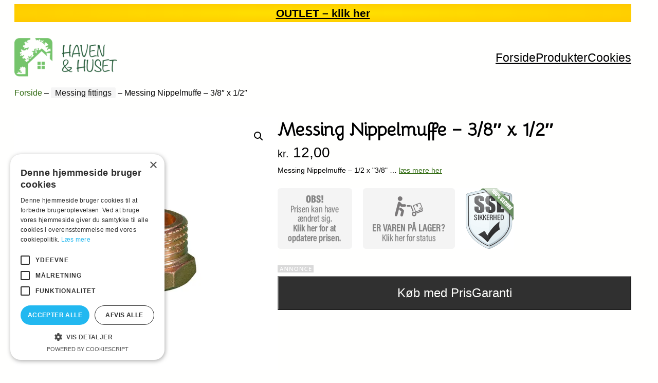

--- FILE ---
content_type: text/html; charset=UTF-8
request_url: https://haven-og-huset.dk/messing-nippelmuffe-3-8-x-1-2/
body_size: 30820
content:
<!DOCTYPE html><html lang="da-DK"
xmlns:og="http://opengraphprotocol.org/schema/"
xmlns:fb="http://www.facebook.com/2008/fbml" prefix="og: https://ogp.me/ns#"><head><meta charset="UTF-8" /><meta name="viewport" content="width=device-width, initial-scale=1" /><meta name="description" content="Messing Nippelmuffe - 1/2 x &quot;3/8&quot;"/><meta name="robots" content="follow, index, max-snippet:-1, max-video-preview:-1, max-image-preview:large"/><link rel="canonical" href="https://haven-og-huset.dk/messing-nippelmuffe-3-8-x-1-2/" /><meta property="og:locale" content="da_DK" /><meta property="og:type" content="product" /><meta property="og:title" content="Messing Nippelmuffe - 1/2 x &quot;3/8&quot;" /><meta property="og:description" content="Messing Nippelmuffe - 1/2 x &quot;3/8&quot;" /><meta property="og:url" content="https://haven-og-huset.dk/messing-nippelmuffe-3-8-x-1-2/" /><meta property="og:site_name" content="Haven og Husetq" /><meta property="og:updated_time" content="2025-12-12T08:36:12+00:00" /><meta property="product:brand" content="Messing fittings" /><meta property="product:price:amount" content="12" /><meta property="product:price:currency" content="DKK" /><meta property="product:availability" content="instock" /><meta property="product:price:amount" content="12.00" /><meta property="product:price:currency" content="DKK" /><meta name="twitter:card" content="summary_large_image" /><meta name="twitter:title" content="Messing Nippelmuffe - 1/2 x &quot;3/8&quot;" /><meta name="twitter:description" content="Messing Nippelmuffe - 1/2 x &quot;3/8&quot;" /><meta name="twitter:label1" content="Pris" /><meta name="twitter:data1" content="kr.&nbsp;12,00" /><meta name="twitter:label2" content="Tilgængelighed" /><meta name="twitter:data2" content="På lager" /><title>Messing Nippelmuffe - 1/2 x &quot;3/8&quot; - kun DKK 12.00</title><link rel="alternate" type="application/rss+xml" title="Haven og Huset &raquo; Feed" href="https://haven-og-huset.dk/feed/" /><link rel="alternate" type="application/rss+xml" title="Haven og Huset &raquo;-kommentar-feed" href="https://haven-og-huset.dk/comments/feed/" /><link rel="alternate" type="application/rss+xml" title="Haven og Huset &raquo; Messing Nippelmuffe &#8211; 3/8&#8243; x 1/2&#8243;-kommentar-feed" href="https://haven-og-huset.dk/messing-nippelmuffe-3-8-x-1-2/feed/" /><link rel="alternate" title="oEmbed (JSON)" type="application/json+oembed" href="https://haven-og-huset.dk/wp-json/oembed/1.0/embed?url=https%3A%2F%2Fhaven-og-huset.dk%2Fmessing-nippelmuffe-3-8-x-1-2%2F" /><link rel="alternate" title="oEmbed (XML)" type="text/xml+oembed" href="https://haven-og-huset.dk/wp-json/oembed/1.0/embed?url=https%3A%2F%2Fhaven-og-huset.dk%2Fmessing-nippelmuffe-3-8-x-1-2%2F&#038;format=xml" /><meta property="og:image" content="https://img.dbvvs.dk/production/commerce/messing-nippelmuffe.jpg?w=700&h=700&q=80&auto=format&fit=crop&dm=1633339694&s=16e9795f5687cd2101e968ee3ddaf5dc"/><meta property="og:image:height" content="600"/><meta property="twitter:image" content="https://img.dbvvs.dk/production/commerce/messing-nippelmuffe.jpg?w=700&h=700&q=80&auto=format&fit=crop&dm=1633339694&s=16e9795f5687cd2101e968ee3ddaf5dc"/><style>.woocommerce .products .product img, .woocommerce .related-products .product img, #property-gallery-wrap .img-fluid {object-fit: cover!important;max-width: 100%!important;height: 300px!important;}</style><style id='wp-img-auto-sizes-contain-inline-css'>img:is([sizes=auto i],[sizes^="auto," i]){contain-intrinsic-size:3000px 1500px}
/*# sourceURL=wp-img-auto-sizes-contain-inline-css */</style><link data-optimized="1" rel='stylesheet' id='init_enqueue_style-css' href='https://haven-og-huset.dk/wp-content/litespeed/css/7ce6366d12a874b0c2b29bded5a0a980.css?ver=0a980' media='all' /><link data-optimized="1" rel='stylesheet' id='rvmv-select2-css-css' href='https://haven-og-huset.dk/wp-content/litespeed/css/1c1fbf211b5c8b870574d3c591e9b6c5.css?ver=9b6c5' media='all' /><style id='wp-block-button-inline-css'>.wp-block-button__link{align-content:center;box-sizing:border-box;cursor:pointer;display:inline-block;height:100%;text-align:center;word-break:break-word}.wp-block-button__link.aligncenter{text-align:center}.wp-block-button__link.alignright{text-align:right}:where(.wp-block-button__link){border-radius:9999px;box-shadow:none;padding:calc(.667em + 2px) calc(1.333em + 2px);text-decoration:none}.wp-block-button[style*=text-decoration] .wp-block-button__link{text-decoration:inherit}.wp-block-buttons>.wp-block-button.has-custom-width{max-width:none}.wp-block-buttons>.wp-block-button.has-custom-width .wp-block-button__link{width:100%}.wp-block-buttons>.wp-block-button.has-custom-font-size .wp-block-button__link{font-size:inherit}.wp-block-buttons>.wp-block-button.wp-block-button__width-25{width:calc(25% - var(--wp--style--block-gap, .5em)*.75)}.wp-block-buttons>.wp-block-button.wp-block-button__width-50{width:calc(50% - var(--wp--style--block-gap, .5em)*.5)}.wp-block-buttons>.wp-block-button.wp-block-button__width-75{width:calc(75% - var(--wp--style--block-gap, .5em)*.25)}.wp-block-buttons>.wp-block-button.wp-block-button__width-100{flex-basis:100%;width:100%}.wp-block-buttons.is-vertical>.wp-block-button.wp-block-button__width-25{width:25%}.wp-block-buttons.is-vertical>.wp-block-button.wp-block-button__width-50{width:50%}.wp-block-buttons.is-vertical>.wp-block-button.wp-block-button__width-75{width:75%}.wp-block-button.is-style-squared,.wp-block-button__link.wp-block-button.is-style-squared{border-radius:0}.wp-block-button.no-border-radius,.wp-block-button__link.no-border-radius{border-radius:0!important}:root :where(.wp-block-button .wp-block-button__link.is-style-outline),:root :where(.wp-block-button.is-style-outline>.wp-block-button__link){border:2px solid;padding:.667em 1.333em}:root :where(.wp-block-button .wp-block-button__link.is-style-outline:not(.has-text-color)),:root :where(.wp-block-button.is-style-outline>.wp-block-button__link:not(.has-text-color)){color:currentColor}:root :where(.wp-block-button .wp-block-button__link.is-style-outline:not(.has-background)),:root :where(.wp-block-button.is-style-outline>.wp-block-button__link:not(.has-background)){background-color:initial;background-image:none}
.wp-block-button.is-style-sliding-button .wp-block-button__link {background: var(--wp--preset--gradient--creative-btn);color: var(--wp--preset--color--textonprimary);background-size: 200% 200%;}.wp-block-button.is-style-sliding-button .wp-block-button__link:focus,.wp-block-button.is-style-sliding-button .wp-block-button__link:hover {background-position: 100% 0;background: var(--wp--preset--gradient--creative-btn);color: var(--wp--preset--color--textonprimary);}
.wp-block-button.is-style-secondary-button .wp-block-button__link {background: var(--wp--preset--color--button);color: var(--wp--preset--color--textonbutton);}.wp-block-button.is-style-secondary-button .wp-block-button__link:focus,.wp-block-button.is-style-secondary-button .wp-block-button__link:hover {background: var(--wp--preset--color--textonbutton);color: var(--wp--preset--color--button);}
.is-style-cubebtnwhite .wp-block-button__link{border:none !important; box-shadow: 0px 2px 4px rgb(45 35 66 / 10%), 0px 7px 13px -3px rgb(45 35 66 / 30%), inset 0px -3px 0px #d6d6e7}.is-style-cubebtnwhite .wp-block-button__link:hover{transform: translateY(-2px);}.is-style-cubebtnwhite .wp-block-button__link:active{transform: translateY(2px);box-shadow: 0px 2px 2px rgb(45 35 66 / 15%)}
.is-style-cubebtndark .wp-block-button__link{border:none !important;box-shadow: 0px 2px 4px rgb(45 35 66 / 20%), 0px 7px 13px -3px rgb(45 35 66 / 30%), inset 0px -3px 0px rgb(58 65 111 / 50%);text-shadow: 0 1px 0 rgb(0 0 0 / 40%);}.is-style-cubebtndark .wp-block-button__link:hover{transform: translateY(-2px);}.is-style-cubebtndark .wp-block-button__link:active{transform: translateY(2px);box-shadow: 0px 2px 2px rgb(45 35 66 / 15%)}
.is-style-systemlight .wp-block-button__link{box-shadow: 0px 1px 2px rgba(0, 0, 0, 0.06), 0px 0px 0px 1px rgba(0, 0, 0, 0.1); background: #fff !important; color: #000 !important}
.is-style-systemdark .wp-block-button__link{background: linear-gradient(180deg, rgba(255, 255, 255, 0.24) 0%, rgba(255, 255, 255, 0) 50%), #141414 !important; color: #ffffff !important;box-shadow: 0px 1px 2px rgba(0, 0, 0, 0.64), 0px 0px 0px 1px #000000; }
/*# sourceURL=wp-block-button-inline-css */</style><style id='wp-block-buttons-inline-css'>.wp-block-buttons{box-sizing:border-box}.wp-block-buttons.is-vertical{flex-direction:column}.wp-block-buttons.is-vertical>.wp-block-button:last-child{margin-bottom:0}.wp-block-buttons>.wp-block-button{display:inline-block;margin:0}.wp-block-buttons.is-content-justification-left{justify-content:flex-start}.wp-block-buttons.is-content-justification-left.is-vertical{align-items:flex-start}.wp-block-buttons.is-content-justification-center{justify-content:center}.wp-block-buttons.is-content-justification-center.is-vertical{align-items:center}.wp-block-buttons.is-content-justification-right{justify-content:flex-end}.wp-block-buttons.is-content-justification-right.is-vertical{align-items:flex-end}.wp-block-buttons.is-content-justification-space-between{justify-content:space-between}.wp-block-buttons.aligncenter{text-align:center}.wp-block-buttons:not(.is-content-justification-space-between,.is-content-justification-right,.is-content-justification-left,.is-content-justification-center) .wp-block-button.aligncenter{margin-left:auto;margin-right:auto;width:100%}.wp-block-buttons[style*=text-decoration] .wp-block-button,.wp-block-buttons[style*=text-decoration] .wp-block-button__link{text-decoration:inherit}.wp-block-buttons.has-custom-font-size .wp-block-button__link{font-size:inherit}.wp-block-buttons .wp-block-button__link{width:100%}.wp-block-button.aligncenter{text-align:center}
/*# sourceURL=https://haven-og-huset.dk/wp-includes/blocks/buttons/style.min.css */</style><style id='wp-block-columns-inline-css'>.wp-block-columns{box-sizing:border-box;display:flex;flex-wrap:wrap!important}@media (min-width:782px){.wp-block-columns{flex-wrap:nowrap!important}}.wp-block-columns{align-items:normal!important}.wp-block-columns.are-vertically-aligned-top{align-items:flex-start}.wp-block-columns.are-vertically-aligned-center{align-items:center}.wp-block-columns.are-vertically-aligned-bottom{align-items:flex-end}@media (max-width:781px){.wp-block-columns:not(.is-not-stacked-on-mobile)>.wp-block-column{flex-basis:100%!important}}@media (min-width:782px){.wp-block-columns:not(.is-not-stacked-on-mobile)>.wp-block-column{flex-basis:0;flex-grow:1}.wp-block-columns:not(.is-not-stacked-on-mobile)>.wp-block-column[style*=flex-basis]{flex-grow:0}}.wp-block-columns.is-not-stacked-on-mobile{flex-wrap:nowrap!important}.wp-block-columns.is-not-stacked-on-mobile>.wp-block-column{flex-basis:0;flex-grow:1}.wp-block-columns.is-not-stacked-on-mobile>.wp-block-column[style*=flex-basis]{flex-grow:0}:where(.wp-block-columns){margin-bottom:1.75em}:where(.wp-block-columns.has-background){padding:1.25em 2.375em}.wp-block-column{flex-grow:1;min-width:0;overflow-wrap:break-word;word-break:break-word}.wp-block-column.is-vertically-aligned-top{align-self:flex-start}.wp-block-column.is-vertically-aligned-center{align-self:center}.wp-block-column.is-vertically-aligned-bottom{align-self:flex-end}.wp-block-column.is-vertically-aligned-stretch{align-self:stretch}.wp-block-column.is-vertically-aligned-bottom,.wp-block-column.is-vertically-aligned-center,.wp-block-column.is-vertically-aligned-top{width:100%}
/*# sourceURL=https://haven-og-huset.dk/wp-includes/blocks/columns/style.min.css */</style><style id='wp-block-group-inline-css'>.wp-block-group{box-sizing:border-box}:where(.wp-block-group.wp-block-group-is-layout-constrained){position:relative}
.wp-block-group.is-style-no-margin{margin:0 !important}
/*# sourceURL=wp-block-group-inline-css */</style><style id='wp-block-group-theme-inline-css'>:where(.wp-block-group.has-background){padding:1.25em 2.375em}
/*# sourceURL=https://haven-og-huset.dk/wp-includes/blocks/group/theme.min.css */</style><style id='wp-block-site-logo-inline-css'>.wp-block-site-logo{box-sizing:border-box;line-height:0}.wp-block-site-logo a{display:inline-block;line-height:0}.wp-block-site-logo.is-default-size img{height:auto;width:120px}.wp-block-site-logo img{height:auto;max-width:100%}.wp-block-site-logo a,.wp-block-site-logo img{border-radius:inherit}.wp-block-site-logo.aligncenter{margin-left:auto;margin-right:auto;text-align:center}:root :where(.wp-block-site-logo.is-style-rounded){border-radius:9999px}
/*# sourceURL=https://haven-og-huset.dk/wp-includes/blocks/site-logo/style.min.css */</style><style id='wp-block-navigation-link-inline-css'>.wp-block-navigation .wp-block-navigation-item__label{overflow-wrap:break-word}.wp-block-navigation .wp-block-navigation-item__description{display:none}.link-ui-tools{outline:1px solid #f0f0f0;padding:8px}.link-ui-block-inserter{padding-top:8px}.link-ui-block-inserter__back{margin-left:8px;text-transform:uppercase}
.wp-block-navigation-item.is-style-accentbutton a{background-color:var(--wp--preset--color--button)!important;color:var(--wp--preset--color--textonbutton)!important;padding:5px 15px !important; line-height: 1.8 }
.wp-block-navigation-item.is-style-primarybtn a{background-color:var(--wp--preset--color--primary)!important;color:var(--wp--preset--color--textonprimary)!important;padding:5px 15px !important; line-height: 1.8 }
.wp-block-navigation-item.is-style-secondarybtn a{background-color:var(--wp--preset--color--secondary)!important;color:var(--wp--preset--color--textonprimary)!important;padding:5px 15px !important; line-height: 1.8 }
.wp-block-navigation-item.is-style-cubeprimarybtn a{background-color:var(--wp--preset--color--primary)!important;color:var(--wp--preset--color--textonprimary)!important;padding:5px 15px !important; line-height: 1.8;border:none !important;box-shadow: 0px 2px 4px rgb(45 35 66 / 20%), 0px 7px 13px -3px rgb(45 35 66 / 30%), inset 0px -3px 0px rgb(58 65 111 / 50%);text-shadow: 0 1px 0 rgb(0 0 0 / 40%); border-radius:5px}.wp-block-navigation-item.is-style-cubeprimarybtn a:after{display:none}.wp-block-navigation-item.is-style-cubeprimarybtn a:active{transform: translateY(2px);box-shadow: 0px 2px 2px rgb(45 35 66 / 15%)}.wp-block-navigation-item.is-style-cubeprimarybtn a:hover{transform: translateY(-2px);}.wp-block-navigation-item.gs-cubebtndark a:hover{transform: translateY(-2px);}
/*# sourceURL=wp-block-navigation-link-inline-css */</style><link data-optimized="1" rel='stylesheet' id='wp-block-navigation-css' href='https://haven-og-huset.dk/wp-content/litespeed/css/a142ce1e137072c45508216033fb1c36.css?ver=b1c36' media='all' /><style id='greenshift_core_navigation-inline-css'>.wp-block-navigation__responsive-container.is-menu-open{padding:var(--wp--custom--spacing--outer)}.wp-block-navigation__responsive-container.is-menu-open .wp-block-navigation__responsive-container-content .wp-block-navigation__submenu-icon{position: absolute;right: 0;top: 2px;display: block !important;padding: 8px;box-sizing: content-box;background: #00000005;border-radius: 3px;margin: 0;}.wp-block-navigation__responsive-container.is-menu-open .wp-block-navigation-item__content.wp-block-navigation-item__content{color:#111}.wp-block-navigation__responsive-container.is-menu-open .wp-block-navigation-submenu .wp-block-navigation__submenu-icon svg{stroke: #111}.rtl .wp-block-navigation__responsive-container.is-menu-open .wp-block-navigation__responsive-container-content .wp-block-navigation__submenu-icon{right:auto; left:0}.wp-block-navigation__responsive-container.is-menu-open .wp-block-navigation__responsive-container-content .wp-block-navigation__container {gap: 24px !important}.wp-block-navigation__responsive-container.is-menu-open .wp-block-navigation__responsive-container-content .wp-block-navigation-item__content{padding-right:30px}.rtl .wp-block-navigation__responsive-container.is-menu-open .wp-block-navigation__responsive-container-content .wp-block-navigation-item__content {padding-left: 30px;padding-right:0;}.wp-block-navigation__responsive-container.is-menu-open .wp-block-navigation-item:not(.loaded) > .wp-block-navigation__submenu-container{display:none;width:100%}.wp-block-navigation__responsive-container.is-menu-open .wp-block-navigation__responsive-container-content .wp-block-navigation-item{width:100%}.wp-block-navigation__submenu-icon[aria-expanded="true"] + .wp-block-navigation__submenu-container{display:flex !important}.wp-block-navigation__submenu-icon[aria-expanded="true"]{transform:rotate(180deg);}.wp-block-navigation:not(.has-background) .wp-block-navigation__submenu-container{border:1px solid transparent}.wp-block-navigation .has-child>.wp-block-navigation__submenu-container{transition:opacity .25s ease,transform .5s var(--greenshift-transition);transform:translateY(15px)}.wp-block-navigation__container>.wp-block-navigation-item>a{position:relative;padding: 10px 0;}.wp-block-navigation__container>.wp-block-navigation-item:not(.has-child)>a:after{position:absolute;bottom:-5px;left:0;content:"";height:2px;width:0;transition:width .5s;background-color:currentColor}.wp-block-navigation__container>.wp-block-navigation-item:not(.has-child)>a:hover:after, .wp-block-navigation__container>.wp-block-navigation-item.current-menu-item:not(.has-child)>a:after{width:100%}.wp-block-navigation-item__content, .wp-block-navigation-item__label{gap:10px; align-items: center;display: flex !important;}.wp-block-navigation :where(.wp-block-navigation__submenu-container)>.wp-block-navigation-item:last-child>.wp-block-navigation-item__content{margin-bottom:.5em}.wp-block-navigation .has-child :where(.wp-block-navigation__submenu-container)>.wp-block-navigation-item>.wp-block-navigation-item__content:hover{transform:translateX(5px)}@media (min-width:600px){.wp-block-navigation .has-child:hover>.wp-block-navigation__submenu-container, .wp-block-navigation .has-child .wp-block-navigation__submenu-icon[aria-expanded=true]+.wp-block-navigation__submenu-container{box-shadow:0 20px 40px -5px rgb(9 30 66 / 18%);transform:translateY(0)}}@media (max-width:599px){.wp-block-navigation__responsive-container .wp-block-navigation__responsive-container-content .wp-block-navigation__container{font-size:20px;width:100%}.wp-block-navigation__responsive-container.is-menu-open .wp-block-navigation__responsive-container-content .has-child .wp-block-navigation__submenu-container{font-size:.9em;gap:15px;padding:0 20px 24px 20px;position:relative}}@media (min-width:782px){.wp-block-navigation .has-child :where(.wp-block-navigation__submenu-container) .wp-block-navigation__submenu-icon{margin-right:.7em}}.wp-block-navigation__responsive-container-close{transition:transform .3s ease-in-out;opacity:.8}.wp-block-navigation__responsive-container-close:focus,.wp-block-navigation__responsive-container-close:hover{transform:rotate(90deg);opacity:1}.wp-block-navigation ul.has-background{padding:0}.wp-block-navigation__responsive-dialog{margin-top:0 !important}.wp-block-navigation-item__content > s, .wp-block-navigation-item__label > s {border-radius: 100px;padding: 2px 8px;text-decoration: none;line-height: 20px;font-size: var(--wp--preset--font-size--xsmall);background-color: var(--wp--preset--color--primary);color: var(--wp--preset--color--textonprimary)}.wp-block-navigation__responsive-container.is-menu-open .gs-mobile-top-template, .wp-block-navigation__responsive-container.is-menu-open .gs-mobile-bottom-template{display:block !important}@media (min-width: 600px){.wp-block-navigation{z-index:99}.wp-block-navigation__responsive-container:not(.hidden-by-default):not(.is-menu-open){display:none}.wp-block-navigation__responsive-container-open:not(.always-shown){display:flex}}@media (min-width: 768px){.wp-block-navigation__responsive-container:not(.hidden-by-default):not(.is-menu-open){display:block}.wp-block-navigation__responsive-container-open:not(.always-shown){display:none}}
/*# sourceURL=https://haven-og-huset.dk/wp-content/themes/greenshift/assets/coreblocks/navigation.css */</style><style id='wp-block-template-part-theme-inline-css'>:root :where(.wp-block-template-part.has-background){margin-bottom:0;margin-top:0;padding:1.25em 2.375em}
/*# sourceURL=https://haven-og-huset.dk/wp-includes/blocks/template-part/theme.min.css */</style><link data-optimized="1" rel='stylesheet' id='wc-blocks-style-css' href='https://haven-og-huset.dk/wp-content/litespeed/css/ab12ae9124f4461499adaf498e6ee81d.css?ver=ee81d' media='all' /><link data-optimized="1" rel='stylesheet' id='wc-blocks-style-breadcrumbs-css' href='https://haven-og-huset.dk/wp-content/litespeed/css/56237b1825a407bd8868378ab7e5e37f.css?ver=5e37f' media='all' /><link data-optimized="1" rel='stylesheet' id='wc-blocks-style-product-image-gallery-css' href='https://haven-og-huset.dk/wp-content/litespeed/css/c8fa2785b00d3f81087a232c26ed9d82.css?ver=d9d82' media='all' /><style id='wp-block-post-title-inline-css'>.wp-block-post-title{box-sizing:border-box;word-break:break-word}.wp-block-post-title :where(a){display:inline-block;font-family:inherit;font-size:inherit;font-style:inherit;font-weight:inherit;letter-spacing:inherit;line-height:inherit;text-decoration:inherit}
/*# sourceURL=https://haven-og-huset.dk/wp-includes/blocks/post-title/style.min.css */</style><style id='woocommerce-product-price-style-inline-css'>@keyframes wc-skeleton-shimmer{to{transform:translateX(100%)}}.wc-block-components-product-price--align-left{display:block;text-align:left}.wc-block-components-product-price--align-center{display:block;text-align:center}.wc-block-components-product-price--align-right{display:block;text-align:right}.wc-block-components-product-price{display:block}.wc-block-components-product-price[hidden]{display:none}.wc-block-components-product-price .wc-block-all-products .wc-block-components-product-price{margin-bottom:12px}.wc-block-components-product-price ins{text-decoration:none}.wc-block-components-product-price .woocommerce-Price-amount{white-space:nowrap}.wc-block-components-product-price__value.is-discounted{margin-left:.5em}.is-loading .wc-block-components-product-price:before{background-color:currentColor!important;border:0!important;border-radius:.25rem;box-shadow:none;color:currentColor!important;content:".";display:block;display:inline-block;line-height:1;max-width:100%!important;opacity:.15;outline:0!important;overflow:hidden!important;pointer-events:none;position:relative!important;width:100%;width:5em;z-index:1}.is-loading .wc-block-components-product-price:before>*{visibility:hidden}.is-loading .wc-block-components-product-price:before:after{animation:loading__animation 1.5s ease-in-out infinite;background-image:linear-gradient(90deg,currentColor,hsla(0,0%,96%,.302),currentColor);background-repeat:no-repeat;content:" ";display:block;height:100%;left:0;position:absolute;right:0;top:0;transform:translateX(-100%)}@keyframes loading__animation{to{transform:translateX(100%)}}@media screen and (prefers-reduced-motion:reduce){.is-loading .wc-block-components-product-price:before{animation:none}}

/*# sourceURL=https://haven-og-huset.dk/wp-content/plugins/woocommerce/assets/client/blocks/product-price.css */</style><style id='woocommerce-add-to-cart-form-style-inline-css'>@keyframes wc-skeleton-shimmer{to{transform:translateX(100%)}}.wc-block-components-skeleton{display:flex;flex-direction:column;gap:1rem}.wc-block-components-skeleton__element{background:color-mix(in srgb,currentColor 5%,transparent);border:none;border-radius:4px;overflow:hidden;position:relative}.wc-block-components-skeleton__element:after{animation:wc-skeleton-shimmer 1.25s infinite;background:linear-gradient(90deg,transparent,color-mix(in srgb,currentColor 5%,transparent) 50%,transparent);content:"";inset:0;position:absolute;transform:translateX(-100%)}@media(prefers-reduced-motion:reduce){.wc-block-components-skeleton__element:after{animation:none}}.wc-block-components-skeleton__element--static:after{display:none}.wc-block-components-quantity-selector{border:1px solid color-mix(in srgb,currentColor 30%,transparent);border-radius:4px;box-sizing:border-box;display:flex;margin:0 0 .25em;position:relative;width:107px}.wc-block-components-quantity-selector input.wc-block-components-quantity-selector__input{appearance:textfield;background:transparent;border:0;box-shadow:none;color:currentColor;flex:1 1 auto;font-size:var(--wp--preset--font-size--small,14px);line-height:20px;line-height:1;margin:0;min-width:40px;order:2;padding:.4em 0;text-align:center;vertical-align:middle}.wc-block-components-quantity-selector input.wc-block-components-quantity-selector__input:focus{box-shadow:inset 0 0 1px 1px currentColor;outline:none}.wc-block-components-quantity-selector input.wc-block-components-quantity-selector__input:disabled{opacity:.6}.wc-block-components-quantity-selector input::-webkit-inner-spin-button,.wc-block-components-quantity-selector input::-webkit-outer-spin-button{-webkit-appearance:none;margin:0}.wc-block-components-quantity-selector .wc-block-components-quantity-selector__button{background:none transparent;border:0;box-shadow:none;color:currentColor;cursor:pointer;font-size:.9em;font-style:normal;font-weight:400;margin:0;min-width:30px;opacity:.6;padding:0;text-align:center;text-decoration:none}.wc-block-components-quantity-selector .wc-block-components-quantity-selector__button:focus{box-shadow:inset 0 0 1px 1px currentColor;outline:none}.wc-block-components-quantity-selector .wc-block-components-quantity-selector__button:focus,.wc-block-components-quantity-selector .wc-block-components-quantity-selector__button:hover{opacity:1}.wc-block-components-quantity-selector .wc-block-components-quantity-selector__button:disabled{box-shadow:none;cursor:default;opacity:.6}.wc-block-components-quantity-selector>.wc-block-components-quantity-selector__button--minus{border-radius:4px 0 0 4px;order:1}.wc-block-components-quantity-selector>.wc-block-components-quantity-selector__button--plus{border-radius:0 4px 4px 0;order:3}.wc-block-components-quantity-selector[hidden]{display:none}.theme-twentyseventeen .wc-block-components-quantity-selector .wc-block-components-quantity-selector__button:focus,.theme-twentyseventeen .wc-block-components-quantity-selector .wc-block-components-quantity-selector__button:hover{background:none transparent}.wc-block-add-to-cart-form .input-text{font-size:var(--wp--preset--font-size--small);padding:.9rem 1.1rem}.wp-block-woocommerce-add-to-cart-form{width:unset}.wp-block-woocommerce-add-to-cart-form .variations_button,.wp-block-woocommerce-add-to-cart-form form.cart{display:grid;grid-auto-flow:column;grid-template-columns:min-content auto auto}.wp-block-woocommerce-add-to-cart-form .variations_button:before,.wp-block-woocommerce-add-to-cart-form form.cart:before{grid-column:1/-1}.wp-block-woocommerce-add-to-cart-form .variations_button .quantity,.wp-block-woocommerce-add-to-cart-form form.cart .quantity{align-items:stretch;display:inline-flex}.wp-block-woocommerce-add-to-cart-form .variations_button>:not(.quantity),.wp-block-woocommerce-add-to-cart-form form.cart>:not(.quantity){grid-column:1/-1}.wp-block-woocommerce-add-to-cart-form .variations_button>.single_add_to_cart_button,.wp-block-woocommerce-add-to-cart-form form.cart>.single_add_to_cart_button{grid-column:2/3;justify-self:start}.wp-block-woocommerce-add-to-cart-form .variations_button>.quantity:not(.wc-block-components-quantity-selector) .qty,.wp-block-woocommerce-add-to-cart-form form.cart>.quantity:not(.wc-block-components-quantity-selector) .qty{margin-right:.5em;padding:0 5px}.wp-block-woocommerce-add-to-cart-form .variations_button.grouped_form,.wp-block-woocommerce-add-to-cart-form form.cart.grouped_form{width:fit-content;word-break:normal}.wp-block-woocommerce-add-to-cart-form .variations_button.grouped_form button[type=submit],.wp-block-woocommerce-add-to-cart-form form.cart.grouped_form button[type=submit]{grid-column:1/-1}.wp-block-woocommerce-add-to-cart-form .quantity{margin-right:4px}.wp-block-woocommerce-add-to-cart-form .quantity .qty{box-sizing:content-box;text-align:center;width:3.631em}div.wc-block-add-to-cart-form.wc-block-add-to-cart-form--stepper form.cart div.wc-block-components-quantity-selector.quantity{background-color:#fff;display:inline-flex;grid-column:1;margin-bottom:0;margin-right:.5em;width:unset}div.wc-block-add-to-cart-form.wc-block-add-to-cart-form--stepper table.woocommerce-grouped-product-list.group_table>tbody td .wc-block-components-quantity-selector input.input-text.qty.text{min-width:60px}div.wc-block-add-to-cart-form.wc-block-add-to-cart-form--stepper table.woocommerce-grouped-product-list.group_table>tbody td.woocommerce-grouped-product-list-item__label,div.wc-block-add-to-cart-form.wc-block-add-to-cart-form--stepper table.woocommerce-grouped-product-list.group_table>tbody td.woocommerce-grouped-product-list-item__price{vertical-align:middle}div.wc-block-add-to-cart-form.wc-block-add-to-cart-form--stepper .woocommerce-variation-add-to-cart.variations_button.woocommerce-variation-add-to-cart-disabled .wc-block-components-quantity-selector,div.wc-block-add-to-cart-form.wc-block-add-to-cart-form--stepper .woocommerce-variation-add-to-cart.variations_button.woocommerce-variation-add-to-cart-enabled .wc-block-components-quantity-selector{height:unset}div.wc-block-add-to-cart-form.wc-block-add-to-cart-form--stepper .wc-block-components-quantity-selector .input-text{font-size:var(--wp--preset--font-size--small)}div.wc-block-add-to-cart-form.wc-block-add-to-cart-form--stepper .wc-block-components-quantity-selector input[type=number]::-webkit-inner-spin-button,div.wc-block-add-to-cart-form.wc-block-add-to-cart-form--stepper .wc-block-components-quantity-selector input[type=number]::-webkit-outer-spin-button{-webkit-appearance:none;margin:0}div.wc-block-add-to-cart-form.wc-block-add-to-cart-form--stepper .wc-block-components-quantity-selector input[type=number].input-text.qty.text{-moz-appearance:textfield;border:unset;font-size:var(--wp--preset--font-size--small);margin:0;margin-right:unset;order:2;padding:.9rem 0;text-align:center}.wp-block-woocommerce-single-product .wc-block-add-to-cart-form.wc-block-add-to-cart-form--stepper .wc-block-components-quantity-selector{width:107px}:where(.wp-block-woocommerce-add-to-cart-form>*+*){margin-top:12px;padding:0 4px}:where(.wp-block-woocommerce-add-to-cart-form .wcpay-express-checkout-wrapper){padding:0}

/*# sourceURL=https://haven-og-huset.dk/wp-content/plugins/woocommerce/assets/client/blocks/woocommerce/add-to-cart-form-style.css */</style><link data-optimized="1" rel='stylesheet' id='woocommerce-general-css' href='https://haven-og-huset.dk/wp-content/litespeed/css/8ced7980b85d9153f3185fd41ff761fe.css?ver=761fe' media='all' /><link data-optimized="1" rel='stylesheet' id='greenshift-woo-comments-css' href='https://haven-og-huset.dk/wp-content/litespeed/css/a6032fb4fb5ac5d341fa3fb1ffdb59d3.css?ver=b59d3' media='all' /><link data-optimized="1" rel='stylesheet' id='wc-blocks-style-product-details-css' href='https://haven-og-huset.dk/wp-content/litespeed/css/8c57709458600909d25fcbca8309bc4f.css?ver=9bc4f' media='all' /><style id='wp-block-heading-inline-css'>h1:where(.wp-block-heading).has-background,h2:where(.wp-block-heading).has-background,h3:where(.wp-block-heading).has-background,h4:where(.wp-block-heading).has-background,h5:where(.wp-block-heading).has-background,h6:where(.wp-block-heading).has-background{padding:1.25em 2.375em}h1.has-text-align-left[style*=writing-mode]:where([style*=vertical-lr]),h1.has-text-align-right[style*=writing-mode]:where([style*=vertical-rl]),h2.has-text-align-left[style*=writing-mode]:where([style*=vertical-lr]),h2.has-text-align-right[style*=writing-mode]:where([style*=vertical-rl]),h3.has-text-align-left[style*=writing-mode]:where([style*=vertical-lr]),h3.has-text-align-right[style*=writing-mode]:where([style*=vertical-rl]),h4.has-text-align-left[style*=writing-mode]:where([style*=vertical-lr]),h4.has-text-align-right[style*=writing-mode]:where([style*=vertical-rl]),h5.has-text-align-left[style*=writing-mode]:where([style*=vertical-lr]),h5.has-text-align-right[style*=writing-mode]:where([style*=vertical-rl]),h6.has-text-align-left[style*=writing-mode]:where([style*=vertical-lr]),h6.has-text-align-right[style*=writing-mode]:where([style*=vertical-rl]){rotate:180deg}
body .is-style-gradientmask{-webkit-background-clip: text !important;-webkit-text-fill-color: transparent !important;}
/*# sourceURL=wp-block-heading-inline-css */</style><link data-optimized="1" rel='stylesheet' id='wc-blocks-style-product-image-css' href='https://haven-og-huset.dk/wp-content/litespeed/css/fd3f7bd7eba406a099d556220ec1a337.css?ver=1a337' media='all' /><style id='woocommerce-product-button-style-inline-css'>@keyframes wc-skeleton-shimmer{to{transform:translateX(100%)}}.wp-block-button.wc-block-components-product-button{align-items:center;display:flex;flex-direction:column;gap:12px;justify-content:center;white-space:normal}.wp-block-button.wc-block-components-product-button.is-style-outline .wp-block-button__link{border:2px solid}.wp-block-button.wc-block-components-product-button.is-style-outline .wp-block-button__link:not(.has-text-color){color:currentColor}.wp-block-button.wc-block-components-product-button.is-style-outline .wp-block-button__link:not(.has-background){background-color:transparent;background-image:none}.wp-block-button.wc-block-components-product-button.has-custom-width .wp-block-button__link{box-sizing:border-box}.wp-block-button.wc-block-components-product-button.wp-block-button__width-25 .wp-block-button__link{width:25%}.wp-block-button.wc-block-components-product-button.wp-block-button__width-50 .wp-block-button__link{width:50%}.wp-block-button.wc-block-components-product-button.wp-block-button__width-75 .wp-block-button__link{width:75%}.wp-block-button.wc-block-components-product-button.wp-block-button__width-100 .wp-block-button__link{width:100%}.wp-block-button.wc-block-components-product-button .wp-block-button__link{display:inline-flex;justify-content:center;text-align:center;white-space:normal;width:auto}.wp-block-button.wc-block-components-product-button a[hidden],.wp-block-button.wc-block-components-product-button button[hidden]{display:none}@keyframes slideOut{0%{transform:translateY(0)}to{transform:translateY(-100%)}}@keyframes slideIn{0%{opacity:0;transform:translateY(90%)}to{opacity:1;transform:translate(0)}}.wp-block-button.wc-block-components-product-button.align-left{align-items:flex-start}.wp-block-button.wc-block-components-product-button.align-right{align-items:flex-end}.wp-block-button.wc-block-components-product-button .wc-block-components-product-button__button{align-items:center;border-style:none;display:inline-flex;justify-content:center;line-height:inherit;overflow:hidden;white-space:normal;word-break:normal}.wp-block-button.wc-block-components-product-button .wc-block-components-product-button__button span.wc-block-slide-out{animation:slideOut .1s linear 1 normal forwards}.wp-block-button.wc-block-components-product-button .wc-block-components-product-button__button span.wc-block-slide-in{animation:slideIn .1s linear 1 normal}.wp-block-button.wc-block-components-product-button .wc-block-components-product-button__button--placeholder{background-color:currentColor!important;border:0!important;border-radius:.25rem;box-shadow:none;color:currentColor!important;display:block;line-height:1;max-width:100%!important;min-height:3em;min-width:8em;opacity:.15;outline:0!important;overflow:hidden!important;pointer-events:none;position:relative!important;width:100%;z-index:1}.wp-block-button.wc-block-components-product-button .wc-block-components-product-button__button--placeholder>*{visibility:hidden}.wp-block-button.wc-block-components-product-button .wc-block-components-product-button__button--placeholder:after{animation:loading__animation 1.5s ease-in-out infinite;background-image:linear-gradient(90deg,currentColor,hsla(0,0%,96%,.302),currentColor);background-repeat:no-repeat;content:" ";display:block;height:100%;left:0;position:absolute;right:0;top:0;transform:translateX(-100%)}@keyframes loading__animation{to{transform:translateX(100%)}}@media screen and (prefers-reduced-motion:reduce){.wp-block-button.wc-block-components-product-button .wc-block-components-product-button__button--placeholder{animation:none}}.wc-block-all-products .wp-block-button.wc-block-components-product-button{margin-bottom:12px}.theme-twentytwentyone .editor-styles-wrapper .wc-block-components-product-button .wp-block-button__link{background-color:var(--button--color-background);border-color:var(--button--color-background);color:var(--button--color-text)}

/*# sourceURL=https://haven-og-huset.dk/wp-content/plugins/woocommerce/assets/client/blocks/woocommerce/product-button-style.css */</style><style id='wp-block-post-template-inline-css'>.wp-block-post-template{box-sizing:border-box;list-style:none;margin-bottom:0;margin-top:0;max-width:100%;padding:0}.wp-block-post-template.is-flex-container{display:flex;flex-direction:row;flex-wrap:wrap;gap:1.25em}.wp-block-post-template.is-flex-container>li{margin:0;width:100%}@media (min-width:600px){.wp-block-post-template.is-flex-container.is-flex-container.columns-2>li{width:calc(50% - .625em)}.wp-block-post-template.is-flex-container.is-flex-container.columns-3>li{width:calc(33.33333% - .83333em)}.wp-block-post-template.is-flex-container.is-flex-container.columns-4>li{width:calc(25% - .9375em)}.wp-block-post-template.is-flex-container.is-flex-container.columns-5>li{width:calc(20% - 1em)}.wp-block-post-template.is-flex-container.is-flex-container.columns-6>li{width:calc(16.66667% - 1.04167em)}}@media (max-width:600px){.wp-block-post-template-is-layout-grid.wp-block-post-template-is-layout-grid.wp-block-post-template-is-layout-grid.wp-block-post-template-is-layout-grid{grid-template-columns:1fr}}.wp-block-post-template-is-layout-constrained>li>.alignright,.wp-block-post-template-is-layout-flow>li>.alignright{float:right;margin-inline-end:0;margin-inline-start:2em}.wp-block-post-template-is-layout-constrained>li>.alignleft,.wp-block-post-template-is-layout-flow>li>.alignleft{float:left;margin-inline-end:2em;margin-inline-start:0}.wp-block-post-template-is-layout-constrained>li>.aligncenter,.wp-block-post-template-is-layout-flow>li>.aligncenter{margin-inline-end:auto;margin-inline-start:auto}
/*# sourceURL=https://haven-og-huset.dk/wp-includes/blocks/post-template/style.min.css */</style><style id='greenshift_core_query-inline-css'>.wp-block-post-title a{display:inline;background-repeat:no-repeat;background-image:linear-gradient(transparent calc(100% - 1px),currentColor 1px);transition:.7s var(--greenshift-transition);background-size:0 95%;}.wp-block-post-title a:hover{background-size:100% 95%}
/*# sourceURL=https://haven-og-huset.dk/wp-content/themes/greenshift/assets/coreblocks/query.css */</style><link data-optimized="1" rel='stylesheet' id='wc-blocks-style-product-query-css' href='https://haven-og-huset.dk/wp-content/litespeed/css/c5fe69c2452fc643c35fff4e4decc6cd.css?ver=cc6cd' media='all' /><style id='wp-block-post-excerpt-inline-css'>:where(.wp-block-post-excerpt){box-sizing:border-box;margin-bottom:var(--wp--style--block-gap);margin-top:var(--wp--style--block-gap)}.wp-block-post-excerpt__excerpt{margin-bottom:0;margin-top:0}.wp-block-post-excerpt__more-text{margin-bottom:0;margin-top:var(--wp--style--block-gap)}.wp-block-post-excerpt__more-link{display:inline-block}
/*# sourceURL=https://haven-og-huset.dk/wp-includes/blocks/post-excerpt/style.min.css */</style><link data-optimized="1" rel='stylesheet' id='wc-blocks-style-product-sku-css' href='https://haven-og-huset.dk/wp-content/litespeed/css/801d54a2fc2f58319ff079d20daa6d50.css?ver=a6d50' media='all' /><style id='wp-block-post-terms-inline-css'>.wp-block-post-terms{box-sizing:border-box}.wp-block-post-terms .wp-block-post-terms__separator{white-space:pre-wrap}
/*# sourceURL=https://haven-og-huset.dk/wp-includes/blocks/post-terms/style.min.css */</style><style id='wp-block-paragraph-inline-css'>.is-small-text{font-size:.875em}.is-regular-text{font-size:1em}.is-large-text{font-size:2.25em}.is-larger-text{font-size:3em}.has-drop-cap:not(:focus):first-letter{float:left;font-size:8.4em;font-style:normal;font-weight:100;line-height:.68;margin:.05em .1em 0 0;text-transform:uppercase}body.rtl .has-drop-cap:not(:focus):first-letter{float:none;margin-left:.1em}p.has-drop-cap.has-background{overflow:hidden}:root :where(p.has-background){padding:1.25em 2.375em}:where(p.has-text-color:not(.has-link-color)) a{color:inherit}p.has-text-align-left[style*="writing-mode:vertical-lr"],p.has-text-align-right[style*="writing-mode:vertical-rl"]{rotate:180deg}
body .is-style-gradientmask{-webkit-background-clip: text !important;-webkit-text-fill-color: transparent !important;}
/*# sourceURL=wp-block-paragraph-inline-css */</style><style id='wp-emoji-styles-inline-css'>img.wp-smiley, img.emoji {
		display: inline !important;
		border: none !important;
		box-shadow: none !important;
		height: 1em !important;
		width: 1em !important;
		margin: 0 0.07em !important;
		vertical-align: -0.1em !important;
		background: none !important;
		padding: 0 !important;
	}
/*# sourceURL=wp-emoji-styles-inline-css */</style><style id='wp-block-library-inline-css'>:root{--wp-block-synced-color:#7a00df;--wp-block-synced-color--rgb:122,0,223;--wp-bound-block-color:var(--wp-block-synced-color);--wp-editor-canvas-background:#ddd;--wp-admin-theme-color:#007cba;--wp-admin-theme-color--rgb:0,124,186;--wp-admin-theme-color-darker-10:#006ba1;--wp-admin-theme-color-darker-10--rgb:0,107,160.5;--wp-admin-theme-color-darker-20:#005a87;--wp-admin-theme-color-darker-20--rgb:0,90,135;--wp-admin-border-width-focus:2px}@media (min-resolution:192dpi){:root{--wp-admin-border-width-focus:1.5px}}.wp-element-button{cursor:pointer}:root .has-very-light-gray-background-color{background-color:#eee}:root .has-very-dark-gray-background-color{background-color:#313131}:root .has-very-light-gray-color{color:#eee}:root .has-very-dark-gray-color{color:#313131}:root .has-vivid-green-cyan-to-vivid-cyan-blue-gradient-background{background:linear-gradient(135deg,#00d084,#0693e3)}:root .has-purple-crush-gradient-background{background:linear-gradient(135deg,#34e2e4,#4721fb 50%,#ab1dfe)}:root .has-hazy-dawn-gradient-background{background:linear-gradient(135deg,#faaca8,#dad0ec)}:root .has-subdued-olive-gradient-background{background:linear-gradient(135deg,#fafae1,#67a671)}:root .has-atomic-cream-gradient-background{background:linear-gradient(135deg,#fdd79a,#004a59)}:root .has-nightshade-gradient-background{background:linear-gradient(135deg,#330968,#31cdcf)}:root .has-midnight-gradient-background{background:linear-gradient(135deg,#020381,#2874fc)}:root{--wp--preset--font-size--normal:16px;--wp--preset--font-size--huge:42px}.has-regular-font-size{font-size:1em}.has-larger-font-size{font-size:2.625em}.has-normal-font-size{font-size:var(--wp--preset--font-size--normal)}.has-huge-font-size{font-size:var(--wp--preset--font-size--huge)}.has-text-align-center{text-align:center}.has-text-align-left{text-align:left}.has-text-align-right{text-align:right}.has-fit-text{white-space:nowrap!important}#end-resizable-editor-section{display:none}.aligncenter{clear:both}.items-justified-left{justify-content:flex-start}.items-justified-center{justify-content:center}.items-justified-right{justify-content:flex-end}.items-justified-space-between{justify-content:space-between}.screen-reader-text{border:0;clip-path:inset(50%);height:1px;margin:-1px;overflow:hidden;padding:0;position:absolute;width:1px;word-wrap:normal!important}.screen-reader-text:focus{background-color:#ddd;clip-path:none;color:#444;display:block;font-size:1em;height:auto;left:5px;line-height:normal;padding:15px 23px 14px;text-decoration:none;top:5px;width:auto;z-index:100000}html :where(.has-border-color){border-style:solid}html :where([style*=border-top-color]){border-top-style:solid}html :where([style*=border-right-color]){border-right-style:solid}html :where([style*=border-bottom-color]){border-bottom-style:solid}html :where([style*=border-left-color]){border-left-style:solid}html :where([style*=border-width]){border-style:solid}html :where([style*=border-top-width]){border-top-style:solid}html :where([style*=border-right-width]){border-right-style:solid}html :where([style*=border-bottom-width]){border-bottom-style:solid}html :where([style*=border-left-width]){border-left-style:solid}html :where(img[class*=wp-image-]){height:auto;max-width:100%}:where(figure){margin:0 0 1em}html :where(.is-position-sticky){--wp-admin--admin-bar--position-offset:var(--wp-admin--admin-bar--height,0px)}@media screen and (max-width:600px){html :where(.is-position-sticky){--wp-admin--admin-bar--position-offset:0px}}
/*# sourceURL=/wp-includes/css/dist/block-library/common.min.css */</style><style id='greenshift-global-css-inline-css'>@font-face{font-family:"Bellota";src:url(https://haven-og-huset.dk/wp-content/uploads/GreenShift/fonts/font_1/woff2/Bellota.woff2) format("woff2");font-display:swap;}body p a,body p .wp-block a{color:#346d15;}body p a:hover,body p .wp-block a:hover{color:#33971c;}body.gspb-bodyfront a,body.gspb-bodyfront .wp-block a{color:#346d15;}body.gspb-bodyfront a:hover,body.gspb-bodyfront .wp-block a:hover{color:#33971c;}body h1{font-family:Bellota,sans-serif;}h1.wp-block-heading{font-family:Bellota,sans-serif;}body h2{font-family:Bellota,sans-serif;}h2.wp-block-heading{font-family:Bellota,sans-serif;}body h3{font-family:Bellota,sans-serif;}h3.wp-block-heading{font-family:Bellota,sans-serif;}body h4{font-family:Bellota,sans-serif;}h4.wp-block-heading{font-family:Bellota,sans-serif;}body h5{font-family:Bellota,sans-serif;}h5.wp-block-heading{font-family:Bellota,sans-serif;}
/*# sourceURL=greenshift-global-css-inline-css */</style><style id='global-styles-inline-css'>:root{--wp--preset--aspect-ratio--square: 1;--wp--preset--aspect-ratio--4-3: 4/3;--wp--preset--aspect-ratio--3-4: 3/4;--wp--preset--aspect-ratio--3-2: 3/2;--wp--preset--aspect-ratio--2-3: 2/3;--wp--preset--aspect-ratio--16-9: 16/9;--wp--preset--aspect-ratio--9-16: 9/16;--wp--preset--color--black: #000000;--wp--preset--color--cyan-bluish-gray: #abb8c3;--wp--preset--color--white: #ffffff;--wp--preset--color--pale-pink: #f78da7;--wp--preset--color--vivid-red: #cf2e2e;--wp--preset--color--luminous-vivid-orange: #ff6900;--wp--preset--color--luminous-vivid-amber: #fcb900;--wp--preset--color--light-green-cyan: #7bdcb5;--wp--preset--color--vivid-green-cyan: #00d084;--wp--preset--color--pale-cyan-blue: #8ed1fc;--wp--preset--color--vivid-cyan-blue: #0693e3;--wp--preset--color--vivid-purple: #9b51e0;--wp--preset--color--basecolor: #000001;--wp--preset--color--contrastcolor: #fffffe;--wp--preset--color--primary: #303030;--wp--preset--color--secondary: #2184f9;--wp--preset--color--textonprimary: #fffffd;--wp--preset--color--button: #ffd800;--wp--preset--color--textonbutton: #010101;--wp--preset--color--accent: #de1414;--wp--preset--color--lightbg: #f9fafb;--wp--preset--color--tagcolor: #b952fe26;--wp--preset--color--lightgrey: #A8B8CD;--wp--preset--color--price: #444444;--wp--preset--color--lightborder: #cecece6b;--wp--preset--color--inputbg: #fafbfd;--wp--preset--color--inputtext: #444;--wp--preset--gradient--vivid-cyan-blue-to-vivid-purple: linear-gradient(135deg,rgb(6,147,227) 0%,rgb(155,81,224) 100%);--wp--preset--gradient--light-green-cyan-to-vivid-green-cyan: linear-gradient(135deg,rgb(122,220,180) 0%,rgb(0,208,130) 100%);--wp--preset--gradient--luminous-vivid-amber-to-luminous-vivid-orange: linear-gradient(135deg,rgb(252,185,0) 0%,rgb(255,105,0) 100%);--wp--preset--gradient--luminous-vivid-orange-to-vivid-red: linear-gradient(135deg,rgb(255,105,0) 0%,rgb(207,46,46) 100%);--wp--preset--gradient--very-light-gray-to-cyan-bluish-gray: linear-gradient(135deg,rgb(238,238,238) 0%,rgb(169,184,195) 100%);--wp--preset--gradient--cool-to-warm-spectrum: linear-gradient(135deg,rgb(74,234,220) 0%,rgb(151,120,209) 20%,rgb(207,42,186) 40%,rgb(238,44,130) 60%,rgb(251,105,98) 80%,rgb(254,248,76) 100%);--wp--preset--gradient--blush-light-purple: linear-gradient(135deg,rgb(255,206,236) 0%,rgb(152,150,240) 100%);--wp--preset--gradient--blush-bordeaux: linear-gradient(135deg,rgb(254,205,165) 0%,rgb(254,45,45) 50%,rgb(107,0,62) 100%);--wp--preset--gradient--luminous-dusk: linear-gradient(135deg,rgb(255,203,112) 0%,rgb(199,81,192) 50%,rgb(65,88,208) 100%);--wp--preset--gradient--pale-ocean: linear-gradient(135deg,rgb(255,245,203) 0%,rgb(182,227,212) 50%,rgb(51,167,181) 100%);--wp--preset--gradient--electric-grass: linear-gradient(135deg,rgb(202,248,128) 0%,rgb(113,206,126) 100%);--wp--preset--gradient--midnight: linear-gradient(135deg,rgb(2,3,129) 0%,rgb(40,116,252) 100%);--wp--preset--gradient--diagonal-primary-to-secondary: linear-gradient(to bottom right,var(--wp--preset--color--primary) 0%,var(--wp--preset--color--secondary) 100%);--wp--preset--gradient--creative-primary: linear-gradient(196deg, rgb(74, 234, 220) 0%, rgb(151, 120, 209) 20%, rgb(207, 42, 186) 40%, rgb(238, 44, 130) 60%, rgb(251, 105, 98) 80%, rgb(254, 248, 76) 100%);--wp--preset--gradient--creative-btn: linear-gradient(70deg, #FF8813 0%, #FF0000 40%, #EE0EBD 100%);--wp--preset--gradient--creative-two: linear-gradient(135deg,rgb(255,203,112) 0%,rgb(191 42 182) 50%,rgb(36 64 211) 100%);--wp--preset--gradient--creative-third: linear-gradient(135deg,rgb(254,205,165) 0%,rgb(254,45,45) 50%,rgb(185,0,108) 93%);--wp--preset--gradient--creative-four: linear-gradient(135deg,rgb(64,129,246) 0%,rgb(128,104,250) 18%,rgb(255,128,170) 38%,rgb(255,103,88) 56%,rgb(255,101,24) 65%,rgb(255,177,36) 76%);--wp--preset--gradient--creative-five: linear-gradient(45deg, #FA8BFF 0%, #2BD2FF 52%, #2BFF88 90%);--wp--preset--gradient--creative-six: linear-gradient(119deg, #84a1ff 0%, #3057ff 39%, #ff4242 100%);--wp--preset--gradient--creative-seven: linear-gradient(135deg,rgb(74,234,220) 0%,rgb(151,120,209) 20%,rgb(207,42,186) 40%,rgb(238,44,130) 60%,rgb(251,105,98) 80%,rgb(254,248,76) 100%);--wp--preset--gradient--rainbow: linear-gradient(90deg,#fe6459,#fedd40,#53e7ab,#52dbff,#6967e2,#fe58e3,#fe6459);--wp--preset--font-size--small: 1rem;--wp--preset--font-size--medium: 1.2rem;--wp--preset--font-size--large: clamp(1.4rem, 2.45vw, 1.75rem);--wp--preset--font-size--x-large: clamp(1.75rem, 3vw, 2.2rem);--wp--preset--font-size--xxs: 11px;--wp--preset--font-size--xsmall: 0.85rem;--wp--preset--font-size--subheading: 1.3rem;--wp--preset--font-size--big: 1.45rem;--wp--preset--font-size--max-huge: clamp(2.3rem, 4vw, 2.75rem);--wp--preset--font-size--max-gigantic: clamp(2.8rem, 6vw, 3.25rem);--wp--preset--font-size--max-60: clamp(42px, 5vw, 60px);--wp--preset--font-size--max-80: clamp(4rem, 8vw, 10rem);--wp--preset--font-family--primary: -apple-system,BlinkMacSystemFont,"Segoe UI",Roboto,Oxygen-Sans,Ubuntu,Cantarell,"Helvetica Neue",sans-serif;--wp--preset--font-family--source-serif-pro: "Source Serif Pro", serif;--wp--preset--font-family--monospace: monospace;--wp--preset--spacing--20: 0.44rem;--wp--preset--spacing--30: 0.67rem;--wp--preset--spacing--40: 1rem;--wp--preset--spacing--50: 1.5rem;--wp--preset--spacing--60: 2.25rem;--wp--preset--spacing--70: 3.38rem;--wp--preset--spacing--80: 5.06rem;--wp--preset--shadow--natural: 6px 6px 9px rgba(0, 0, 0, 0.2);--wp--preset--shadow--deep: 12px 12px 50px rgba(0, 0, 0, 0.4);--wp--preset--shadow--sharp: 6px 6px 0px rgba(0, 0, 0, 0.2);--wp--preset--shadow--outlined: 6px 6px 0px -3px rgb(255, 255, 255), 6px 6px rgb(0, 0, 0);--wp--preset--shadow--crisp: 6px 6px 0px rgb(0, 0, 0);--wp--custom--font-weight--normal: normal;--wp--custom--font-weight--bold: bold;--wp--custom--font-weight--black: 900;--wp--custom--line-height--one: 1;--wp--custom--line-height--small: 1.1;--wp--custom--line-height--normal: 1.4;--wp--custom--line-height--medium: 1.7;--wp--custom--line-height--large: 2;--wp--custom--line-height--x-large: 2.5;--wp--custom--color--black: #000;--wp--custom--color--white: #fff;--wp--custom--color--light: #f9fafb;--wp--custom--spacing--outer: min(5vw, 30px);--wp--custom--spacing--blockbottom: 31px;}:root { --wp--style--global--content-size: 748px;--wp--style--global--wide-size: 1200px; }:where(body) { margin: 0; }.wp-site-blocks { padding-top: var(--wp--style--root--padding-top); padding-bottom: var(--wp--style--root--padding-bottom); }.has-global-padding { padding-right: var(--wp--style--root--padding-right); padding-left: var(--wp--style--root--padding-left); }.has-global-padding > .alignfull { margin-right: calc(var(--wp--style--root--padding-right) * -1); margin-left: calc(var(--wp--style--root--padding-left) * -1); }.has-global-padding :where(:not(.alignfull.is-layout-flow) > .has-global-padding:not(.wp-block-block, .alignfull)) { padding-right: 0; padding-left: 0; }.has-global-padding :where(:not(.alignfull.is-layout-flow) > .has-global-padding:not(.wp-block-block, .alignfull)) > .alignfull { margin-left: 0; margin-right: 0; }.wp-site-blocks > .alignleft { float: left; margin-right: 2em; }.wp-site-blocks > .alignright { float: right; margin-left: 2em; }.wp-site-blocks > .aligncenter { justify-content: center; margin-left: auto; margin-right: auto; }:where(.wp-site-blocks) > * { margin-block-start: 1.6rem; margin-block-end: 0; }:where(.wp-site-blocks) > :first-child { margin-block-start: 0; }:where(.wp-site-blocks) > :last-child { margin-block-end: 0; }:root { --wp--style--block-gap: 1.6rem; }:root :where(.is-layout-flow) > :first-child{margin-block-start: 0;}:root :where(.is-layout-flow) > :last-child{margin-block-end: 0;}:root :where(.is-layout-flow) > *{margin-block-start: 1.6rem;margin-block-end: 0;}:root :where(.is-layout-constrained) > :first-child{margin-block-start: 0;}:root :where(.is-layout-constrained) > :last-child{margin-block-end: 0;}:root :where(.is-layout-constrained) > *{margin-block-start: 1.6rem;margin-block-end: 0;}:root :where(.is-layout-flex){gap: 1.6rem;}:root :where(.is-layout-grid){gap: 1.6rem;}.is-layout-flow > .alignleft{float: left;margin-inline-start: 0;margin-inline-end: 2em;}.is-layout-flow > .alignright{float: right;margin-inline-start: 2em;margin-inline-end: 0;}.is-layout-flow > .aligncenter{margin-left: auto !important;margin-right: auto !important;}.is-layout-constrained > .alignleft{float: left;margin-inline-start: 0;margin-inline-end: 2em;}.is-layout-constrained > .alignright{float: right;margin-inline-start: 2em;margin-inline-end: 0;}.is-layout-constrained > .aligncenter{margin-left: auto !important;margin-right: auto !important;}.is-layout-constrained > :where(:not(.alignleft):not(.alignright):not(.alignfull)){max-width: var(--wp--style--global--content-size);margin-left: auto !important;margin-right: auto !important;}.is-layout-constrained > .alignwide{max-width: var(--wp--style--global--wide-size);}body .is-layout-flex{display: flex;}.is-layout-flex{flex-wrap: wrap;align-items: center;}.is-layout-flex > :is(*, div){margin: 0;}body .is-layout-grid{display: grid;}.is-layout-grid > :is(*, div){margin: 0;}body{background-color: var(--wp--preset--color--contrastcolor);color: var(--wp--preset--color--basecolor);font-family: var(--wp--preset--font-family--primary);font-size: var(--wp--preset--font-size--medium);font-weight: var(--wp--custom--font-weight--normal);line-height: var(--wp--custom--line-height--medium);--wp--style--root--padding-top: 0px;--wp--style--root--padding-right: 1.25rem;--wp--style--root--padding-bottom: 0px;--wp--style--root--padding-left: 1.25rem;}a:where(:not(.wp-element-button)){color: var(--wp--preset--color--basecolor);text-decoration: underline;}:root :where(a:where(:not(.wp-element-button)):hover){text-decoration: none;}:root :where(a:where(:not(.wp-element-button)):focus){text-decoration: underline dashed;}:root :where(a:where(:not(.wp-element-button)):active){color: var(--wp--preset--color--basecolor);text-decoration: none;}h1{font-size: var(--wp--preset--font-size--x-large);line-height: 1.3;}h2{font-size: var(--wp--preset--font-size--large);line-height: 1.3;margin-top: 2.8rem;margin-bottom: var(--wp--custom--spacing--blockbottom);}h3{font-size: var(--wp--preset--font-size--big);line-height: 1.3;margin-top: 1.8rem;margin-bottom: var(--wp--custom--spacing--blockbottom);}h4{font-size: var(--wp--preset--font-size--medium);line-height: 1.2;}h5{font-size: var(--wp--preset--font-size--medium);line-height: 1.2;}h6{font-size: var(--wp--preset--font-size--small);line-height: 1.2;}:root :where(.wp-element-button, .wp-block-button__link){background: none;background-color: var(--wp--preset--color--primary);border-radius: 5px;border-width: 0;color: var(--wp--preset--color--textonprimary);font-family: inherit;font-size: inherit;font-style: inherit;font-weight: inherit;letter-spacing: inherit;line-height: inherit;padding-top: calc(0.5em + 2px);padding-right: calc(1.333em + 2px);padding-bottom: calc(0.5em + 2px);padding-left: calc(1.333em + 2px);text-decoration: none;text-transform: inherit;}:root :where(.wp-element-button:hover, .wp-block-button__link:hover){background: none;background-color: var(--wp--preset--color--primary);color: var(--wp--preset--color--textonprimary);}.has-black-color{color: var(--wp--preset--color--black) !important;}.has-cyan-bluish-gray-color{color: var(--wp--preset--color--cyan-bluish-gray) !important;}.has-white-color{color: var(--wp--preset--color--white) !important;}.has-pale-pink-color{color: var(--wp--preset--color--pale-pink) !important;}.has-vivid-red-color{color: var(--wp--preset--color--vivid-red) !important;}.has-luminous-vivid-orange-color{color: var(--wp--preset--color--luminous-vivid-orange) !important;}.has-luminous-vivid-amber-color{color: var(--wp--preset--color--luminous-vivid-amber) !important;}.has-light-green-cyan-color{color: var(--wp--preset--color--light-green-cyan) !important;}.has-vivid-green-cyan-color{color: var(--wp--preset--color--vivid-green-cyan) !important;}.has-pale-cyan-blue-color{color: var(--wp--preset--color--pale-cyan-blue) !important;}.has-vivid-cyan-blue-color{color: var(--wp--preset--color--vivid-cyan-blue) !important;}.has-vivid-purple-color{color: var(--wp--preset--color--vivid-purple) !important;}.has-basecolor-color{color: var(--wp--preset--color--basecolor) !important;}.has-contrastcolor-color{color: var(--wp--preset--color--contrastcolor) !important;}.has-primary-color{color: var(--wp--preset--color--primary) !important;}.has-secondary-color{color: var(--wp--preset--color--secondary) !important;}.has-textonprimary-color{color: var(--wp--preset--color--textonprimary) !important;}.has-button-color{color: var(--wp--preset--color--button) !important;}.has-textonbutton-color{color: var(--wp--preset--color--textonbutton) !important;}.has-accent-color{color: var(--wp--preset--color--accent) !important;}.has-lightbg-color{color: var(--wp--preset--color--lightbg) !important;}.has-tagcolor-color{color: var(--wp--preset--color--tagcolor) !important;}.has-lightgrey-color{color: var(--wp--preset--color--lightgrey) !important;}.has-price-color{color: var(--wp--preset--color--price) !important;}.has-lightborder-color{color: var(--wp--preset--color--lightborder) !important;}.has-inputbg-color{color: var(--wp--preset--color--inputbg) !important;}.has-inputtext-color{color: var(--wp--preset--color--inputtext) !important;}.has-black-background-color{background-color: var(--wp--preset--color--black) !important;}.has-cyan-bluish-gray-background-color{background-color: var(--wp--preset--color--cyan-bluish-gray) !important;}.has-white-background-color{background-color: var(--wp--preset--color--white) !important;}.has-pale-pink-background-color{background-color: var(--wp--preset--color--pale-pink) !important;}.has-vivid-red-background-color{background-color: var(--wp--preset--color--vivid-red) !important;}.has-luminous-vivid-orange-background-color{background-color: var(--wp--preset--color--luminous-vivid-orange) !important;}.has-luminous-vivid-amber-background-color{background-color: var(--wp--preset--color--luminous-vivid-amber) !important;}.has-light-green-cyan-background-color{background-color: var(--wp--preset--color--light-green-cyan) !important;}.has-vivid-green-cyan-background-color{background-color: var(--wp--preset--color--vivid-green-cyan) !important;}.has-pale-cyan-blue-background-color{background-color: var(--wp--preset--color--pale-cyan-blue) !important;}.has-vivid-cyan-blue-background-color{background-color: var(--wp--preset--color--vivid-cyan-blue) !important;}.has-vivid-purple-background-color{background-color: var(--wp--preset--color--vivid-purple) !important;}.has-basecolor-background-color{background-color: var(--wp--preset--color--basecolor) !important;}.has-contrastcolor-background-color{background-color: var(--wp--preset--color--contrastcolor) !important;}.has-primary-background-color{background-color: var(--wp--preset--color--primary) !important;}.has-secondary-background-color{background-color: var(--wp--preset--color--secondary) !important;}.has-textonprimary-background-color{background-color: var(--wp--preset--color--textonprimary) !important;}.has-button-background-color{background-color: var(--wp--preset--color--button) !important;}.has-textonbutton-background-color{background-color: var(--wp--preset--color--textonbutton) !important;}.has-accent-background-color{background-color: var(--wp--preset--color--accent) !important;}.has-lightbg-background-color{background-color: var(--wp--preset--color--lightbg) !important;}.has-tagcolor-background-color{background-color: var(--wp--preset--color--tagcolor) !important;}.has-lightgrey-background-color{background-color: var(--wp--preset--color--lightgrey) !important;}.has-price-background-color{background-color: var(--wp--preset--color--price) !important;}.has-lightborder-background-color{background-color: var(--wp--preset--color--lightborder) !important;}.has-inputbg-background-color{background-color: var(--wp--preset--color--inputbg) !important;}.has-inputtext-background-color{background-color: var(--wp--preset--color--inputtext) !important;}.has-black-border-color{border-color: var(--wp--preset--color--black) !important;}.has-cyan-bluish-gray-border-color{border-color: var(--wp--preset--color--cyan-bluish-gray) !important;}.has-white-border-color{border-color: var(--wp--preset--color--white) !important;}.has-pale-pink-border-color{border-color: var(--wp--preset--color--pale-pink) !important;}.has-vivid-red-border-color{border-color: var(--wp--preset--color--vivid-red) !important;}.has-luminous-vivid-orange-border-color{border-color: var(--wp--preset--color--luminous-vivid-orange) !important;}.has-luminous-vivid-amber-border-color{border-color: var(--wp--preset--color--luminous-vivid-amber) !important;}.has-light-green-cyan-border-color{border-color: var(--wp--preset--color--light-green-cyan) !important;}.has-vivid-green-cyan-border-color{border-color: var(--wp--preset--color--vivid-green-cyan) !important;}.has-pale-cyan-blue-border-color{border-color: var(--wp--preset--color--pale-cyan-blue) !important;}.has-vivid-cyan-blue-border-color{border-color: var(--wp--preset--color--vivid-cyan-blue) !important;}.has-vivid-purple-border-color{border-color: var(--wp--preset--color--vivid-purple) !important;}.has-basecolor-border-color{border-color: var(--wp--preset--color--basecolor) !important;}.has-contrastcolor-border-color{border-color: var(--wp--preset--color--contrastcolor) !important;}.has-primary-border-color{border-color: var(--wp--preset--color--primary) !important;}.has-secondary-border-color{border-color: var(--wp--preset--color--secondary) !important;}.has-textonprimary-border-color{border-color: var(--wp--preset--color--textonprimary) !important;}.has-button-border-color{border-color: var(--wp--preset--color--button) !important;}.has-textonbutton-border-color{border-color: var(--wp--preset--color--textonbutton) !important;}.has-accent-border-color{border-color: var(--wp--preset--color--accent) !important;}.has-lightbg-border-color{border-color: var(--wp--preset--color--lightbg) !important;}.has-tagcolor-border-color{border-color: var(--wp--preset--color--tagcolor) !important;}.has-lightgrey-border-color{border-color: var(--wp--preset--color--lightgrey) !important;}.has-price-border-color{border-color: var(--wp--preset--color--price) !important;}.has-lightborder-border-color{border-color: var(--wp--preset--color--lightborder) !important;}.has-inputbg-border-color{border-color: var(--wp--preset--color--inputbg) !important;}.has-inputtext-border-color{border-color: var(--wp--preset--color--inputtext) !important;}.has-vivid-cyan-blue-to-vivid-purple-gradient-background{background: var(--wp--preset--gradient--vivid-cyan-blue-to-vivid-purple) !important;}.has-light-green-cyan-to-vivid-green-cyan-gradient-background{background: var(--wp--preset--gradient--light-green-cyan-to-vivid-green-cyan) !important;}.has-luminous-vivid-amber-to-luminous-vivid-orange-gradient-background{background: var(--wp--preset--gradient--luminous-vivid-amber-to-luminous-vivid-orange) !important;}.has-luminous-vivid-orange-to-vivid-red-gradient-background{background: var(--wp--preset--gradient--luminous-vivid-orange-to-vivid-red) !important;}.has-very-light-gray-to-cyan-bluish-gray-gradient-background{background: var(--wp--preset--gradient--very-light-gray-to-cyan-bluish-gray) !important;}.has-cool-to-warm-spectrum-gradient-background{background: var(--wp--preset--gradient--cool-to-warm-spectrum) !important;}.has-blush-light-purple-gradient-background{background: var(--wp--preset--gradient--blush-light-purple) !important;}.has-blush-bordeaux-gradient-background{background: var(--wp--preset--gradient--blush-bordeaux) !important;}.has-luminous-dusk-gradient-background{background: var(--wp--preset--gradient--luminous-dusk) !important;}.has-pale-ocean-gradient-background{background: var(--wp--preset--gradient--pale-ocean) !important;}.has-electric-grass-gradient-background{background: var(--wp--preset--gradient--electric-grass) !important;}.has-midnight-gradient-background{background: var(--wp--preset--gradient--midnight) !important;}.has-diagonal-primary-to-secondary-gradient-background{background: var(--wp--preset--gradient--diagonal-primary-to-secondary) !important;}.has-creative-primary-gradient-background{background: var(--wp--preset--gradient--creative-primary) !important;}.has-creative-btn-gradient-background{background: var(--wp--preset--gradient--creative-btn) !important;}.has-creative-two-gradient-background{background: var(--wp--preset--gradient--creative-two) !important;}.has-creative-third-gradient-background{background: var(--wp--preset--gradient--creative-third) !important;}.has-creative-four-gradient-background{background: var(--wp--preset--gradient--creative-four) !important;}.has-creative-five-gradient-background{background: var(--wp--preset--gradient--creative-five) !important;}.has-creative-six-gradient-background{background: var(--wp--preset--gradient--creative-six) !important;}.has-creative-seven-gradient-background{background: var(--wp--preset--gradient--creative-seven) !important;}.has-rainbow-gradient-background{background: var(--wp--preset--gradient--rainbow) !important;}.has-small-font-size{font-size: var(--wp--preset--font-size--small) !important;}.has-medium-font-size{font-size: var(--wp--preset--font-size--medium) !important;}.has-large-font-size{font-size: var(--wp--preset--font-size--large) !important;}.has-x-large-font-size{font-size: var(--wp--preset--font-size--x-large) !important;}.has-xxs-font-size{font-size: var(--wp--preset--font-size--xxs) !important;}.has-xsmall-font-size{font-size: var(--wp--preset--font-size--xsmall) !important;}.has-subheading-font-size{font-size: var(--wp--preset--font-size--subheading) !important;}.has-big-font-size{font-size: var(--wp--preset--font-size--big) !important;}.has-max-huge-font-size{font-size: var(--wp--preset--font-size--max-huge) !important;}.has-max-gigantic-font-size{font-size: var(--wp--preset--font-size--max-gigantic) !important;}.has-max-60-font-size{font-size: var(--wp--preset--font-size--max-60) !important;}.has-max-80-font-size{font-size: var(--wp--preset--font-size--max-80) !important;}.has-primary-font-family{font-family: var(--wp--preset--font-family--primary) !important;}.has-source-serif-pro-font-family{font-family: var(--wp--preset--font-family--source-serif-pro) !important;}.has-monospace-font-family{font-family: var(--wp--preset--font-family--monospace) !important;}/* kort beskrivelse */
.cg-author {
font-size:14px !important;
}

/* Fjerne antal ved anmeldelser */
.woocommerce .product_meta, .woocommerce-review-link {
display:none;}
/* Stjerne font */
.wc-block-grid__product-rating .star-rating, .wc-block-grid__product-rating .wc-block-grid__product-rating__stars {
font-family: star !important;}
/* Fjerne dobbeltprodukt fra enkelt produkt sider */
.single-product .ced {
display:none;}
/* Knap til woo add to cart */
.woocommerce div.product .single_add_to_cart_button {
font-size: 1.5rem;
	width: 100% !important;}
/* knapper paa mest sete */
.woocommerce a.button {
		width: 75% !important;}
/* knapper paa shopside */
.wp-block-button.wc-block-components-product-button .wc-block-components-product-button__button {
	width:65% !important;}
/* stjerne farve */
.wc-block-components-product-rating__stars span:before {
	color: orange !important;}
/* Sticky tilbud */
.toptilbud {
  position: fixed;
	width: 100%;
	z-index: 99;}
/* Enkelt produkt */
.price {
	font-size: 1.2em !important;
	font-weight: bold !important;
	margin-top: 0;
	margin-bottom: 0;}
.woocommerce-Price-currencySymbol {
	font-size: 70% !important;}
.woocommerce-product-rating {
	margin-bottom: 0.5em !important;}
.single-product .product_title {
		margin-bottom: 0 !important;}
.woocommerce-product-details__short-description {
	font-size: 0.7em!important;}
/* Footer linjehojde */
.navfooter {
	line-height: 2em;}
/* Gl pris ved tilbud */
.wc-block-components-product-price del, .woocommerce ul.products li.product .price del {
	opacity: .7!important;
color: #8a0000!important;}
:root :where(.wp-block-button .wp-block-button__link){background: none;background-color: var(--wp--preset--color--primary);border-radius: 5px;color: var(--wp--preset--color--textonprimary);font-size: var(--wp--preset--font-size--small);font-weight: var(--wp--custom--font-weight--normal);padding-top: 8px;padding-right: 23px;padding-bottom: 8px;padding-left: 23px;}
:root :where(.wp-block-button .wp-block-button__link a:where(:not(.wp-element-button))){text-decoration: none;}
:root :where(.wp-block-columns){margin-bottom: 0;}
:root :where(.wp-block-navigation){font-size: var(--wp--preset--font-size--small);line-height: var(--wp--custom--line-height--normal);}
:root :where(.wp-block-navigation a:where(:not(.wp-element-button))){text-decoration: none;}
:root :where(.wp-block-post-title){font-size: var(--wp--preset--font-size--large);margin-bottom: 20px;}
:root :where(.wp-block-post-title a:where(:not(.wp-element-button))){text-decoration: none;}
:root :where(.wp-block-woocommerce-cart-cross-sells-products-block .wp-element-button){background: none; background-color: var(--wp--preset--color--primary) !important;border-radius: 5px;color: var(--wp--preset--color--textonprimary)!important;font-family: var(--wp--preset--font-family--primary)!important;font-size: var(--wp--preset--font-size--small)!important;font-weight: var(--wp--custom--font-weight--normal)!important;padding-top: 10px!important;padding-right: 25px!important;padding-bottom: 10px!important;padding-left: 25px!important;}:root :where(.wp-block-woocommerce-cart-cross-sells-products-block .wp-element-button:hover){opacity: 0.9;}
:root :where(.wp-block-woocommerce-cart-cross-sells-products-block a:where(:not(.wp-element-button))){text-decoration: none;}
:root :where(.wp-block-woocommerce-cart-cross-sells-products-block h3){font-size: var(--wp--preset--font-size--medium);font-weight: var(--wp--custom--font-weight--bold);}
:root :where(.wp-block-woocommerce-cart-cross-sells-products-block .wp-element-button,.wp-block-woocommerce-cart-cross-sells-products-block  .wp-block-button__link){background-color: var(--wp--custom--color--black);color: var(--wp--custom--color--white);text-decoration: underline;}
:root :where(.wp-block-woocommerce-checkout-order-summary-cart-items-block .wc-block-components-product-metadata__description){display:none}:root :where(.wp-block-woocommerce-checkout-order-summary-cart-items-block .wc-block-components-product-name){line-height:1.5}
:root :where(.wp-block-woocommerce-checkout){font-size: var(--wp--preset--font-size--small);}
:root :where(.wp-block-woocommerce-mini-cart-products-table-block .wc-block-components-product-metadata__description){display:none}
:root :where(.wp-block-woocommerce-cart .wc-block-components-product-add-to-cart-button){padding:5px 20px; min-height:1em}:root :where(.wp-block-woocommerce-cart .wp-block-woocommerce-cart-cross-sells-block .wc-block-components-product-sale-badge){position:absolute; top:10px; right:10px}:root :where(.wp-block-woocommerce-cart ins){text-decoration:none}:root :where(.wp-block-woocommerce-cart .wc-block-cart-items tr){border:none}:root :where(.wp-block-woocommerce-cart .wc-block-components-product-name){text-decoration:none}:root :where(.wp-block-woocommerce-cart .wc-block-cart .wc-block-cart-items td:after){border-color:var(--wp--preset--color--lightborder); opacity:1}:root :where(.wp-block-woocommerce-cart .wc-block-cart .wc-block-cart-items:after){border-color:var(--wp--preset--color--lightborder); opacity:1}:root :where(.wp-block-woocommerce-cart .wc-block-cart-item__product .price){font-size:var(--wp--preset--font-size--small); opacity:0.7}:root :where(.wp-block-woocommerce-cart .wc-block-components-product-metadata__description){display:none}:root :where(.wp-block-woocommerce-cart .wc-block-cart .wc-block-cart-items td:last-child){padding-right:0}:root :where(.wp-block-woocommerce-cart .wc-block-cart-item__remove-link){color: var(--wp--preset--color--accent) !important;}:root :where(.wp-block-woocommerce-cart .wc-block-components-sidebar-layout){align-items:flex-start;}:root :where(.wp-block-woocommerce-cart .wc-block-components-sidebar){padding:25px !important;border: 2px solid var(--wp--preset--color--lightborder);background:#00000003}:root :where(.wp-block-woocommerce-cart .wc-block-cart .wc-block-cart__totals-title){font-size: 20px;margin: 0 0 20px 0;text-transform: uppercase;text-align:left; display:block !important}:root :where(.wp-block-woocommerce-cart .wc-block-components-totals-wrapper:after){border-color: var(--wp--preset--color--lightborder);opacity:1}:root :where(.wp-block-woocommerce-cart .wp-block-woocommerce-cart-order-summary-block){font-size: var(--wp--preset--font-size--normal);}:root :where(.wp-block-woocommerce-cart .is-small.wc-block-cart .wc-block-components-sidebar .wc-block-cart__totals-title){display:block}:root :where(.wp-block-woocommerce-cart .wc-block-components-sidebar .wc-block-components-totals-item){padding:0}:root :where(.wp-block-woocommerce-cart .wc-block-components-sidebar .wc-block-components-totals-coupon-link){padding:0}
:root :where(.wp-block-woocommerce-product-details ul.wc-tabs li){border:none; border-radius:0; padding:0}:root :where(.wp-block-woocommerce-product-details ul.wc-tabs li a){box-sizing: border-box;position: relative;width: 100%;text-align: center;line-height: inherit;padding: 1.2em 1.5em;text-decoration: none;font-size: 14px;text-transform: uppercase;}:root :where(.wp-block-woocommerce-product-details ul.wc-tabs li:before){position: absolute;content: '';left: 0;right: 0;bottom: -1px;height: 3px;width: var(--tab-active-width,0);opacity: var(--tab-visibility,0);background: var(--wp--preset--color--primary);transition: width .7s var(--greenshift-transition);}:root :where(.wp-block-woocommerce-product-details ul.wc-tabs li.active){z-index: 1;--tab-visibility: 1;--tab-active-width: 100%;}:root :where(.wp-block-woocommerce-product-details ul.wc-tabs li:hover){z-index: 1;--tab-visibility: 1;--tab-active-width: 100%;}:root :where(.wp-block-woocommerce-product-details ul.wc-tabs){display: flex;flex-wrap: wrap;align-items: center;justify-content: center;border-bottom: 1px solid var(--wp--preset--color--lightborder);margin: 30px 0;padding: 0;}
:root :where(.wp-block-woocommerce-store-notices .wp-element-button){box-shadow:none}
:root :where(.wp-block-woocommerce-product-categories button){border: 1px solid var(--wp--preset--color--lightborder)}
:root :where(.wp-block-woocommerce-product-price .wc-block-components-product-price ins){text-decoration:none}
:root :where(.wp-block-template-part){margin-top: 0px;margin-bottom: 0px;}
/*# sourceURL=global-styles-inline-css */</style><style id='core-block-supports-inline-css'>.wp-container-core-columns-is-layout-28f84493{flex-wrap:nowrap;}.wp-container-core-group-is-layout-148826c2{flex-wrap:nowrap;justify-content:space-between;}.wp-container-core-post-template-is-layout-e7fd85f5{grid-template-columns:repeat(4, minmax(0, 1fr));}.wp-container-core-group-is-layout-6c531013{flex-wrap:nowrap;}.wp-elements-02398c2ca2b8a6e329fda2e7a9151976 a:where(:not(.wp-element-button)){color:var(--wp--preset--color--contrastcolor);}.wp-container-core-columns-is-layout-bf5e2faf{flex-wrap:nowrap;}.wp-elements-d8266368da2dc9663ed2ea3360478c8a a:where(:not(.wp-element-button)){color:var(--wp--preset--color--white);}.wp-container-core-group-is-layout-6c756ad3{justify-content:space-between;}
/*# sourceURL=core-block-supports-inline-css */</style><style id='wp-block-template-skip-link-inline-css'>.skip-link.screen-reader-text {
			border: 0;
			clip-path: inset(50%);
			height: 1px;
			margin: -1px;
			overflow: hidden;
			padding: 0;
			position: absolute !important;
			width: 1px;
			word-wrap: normal !important;
		}

		.skip-link.screen-reader-text:focus {
			background-color: #eee;
			clip-path: none;
			color: #444;
			display: block;
			font-size: 1em;
			height: auto;
			left: 5px;
			line-height: normal;
			padding: 15px 23px 14px;
			text-decoration: none;
			top: 5px;
			width: auto;
			z-index: 100000;
		}
/*# sourceURL=wp-block-template-skip-link-inline-css */</style><link data-optimized="1" rel='stylesheet' id='external-images-style-css' href='https://haven-og-huset.dk/wp-content/litespeed/css/da2fd33c5a5ccfb2e8e98c5d0b038c30.css?ver=38c30' media='all' /><style id='woocommerce-inline-inline-css'>.woocommerce form .form-row .required { visibility: visible; }
/*# sourceURL=woocommerce-inline-inline-css */</style><link data-optimized="1" rel='stylesheet' id='greenshift-style-css' href='https://haven-og-huset.dk/wp-content/litespeed/css/322ed5ca95940c8aa71cf57de000a688.css?ver=0a688' media='all' /><link data-optimized="1" rel='stylesheet' id='greenshift-quantity-css' href='https://haven-og-huset.dk/wp-content/litespeed/css/9ac184f60382cbf1b39b70831f102594.css?ver=02594' media='all' /><link data-optimized="1" rel='stylesheet' id='greenshift-woo-single-css' href='https://haven-og-huset.dk/wp-content/litespeed/css/168df70b6024c551e67c7809be4bc00d.css?ver=bc00d' media='all' /><link data-optimized="1" rel='stylesheet' id='woocommerce-smallscreen-css' href='https://haven-og-huset.dk/wp-content/litespeed/css/ce8f0fb9de3b6ca9e3ddef029ce1676c.css?ver=1676c' media='only screen and (max-width: 768px)' /><link data-optimized="1" rel='stylesheet' id='photoswipe-css' href='https://haven-og-huset.dk/wp-content/litespeed/css/767a023234e0b336917067c92b9ec4aa.css?ver=ec4aa' media='all' /><link data-optimized="1" rel='stylesheet' id='photoswipe-default-skin-css' href='https://haven-og-huset.dk/wp-content/litespeed/css/c30f6a5659d344310b6067f585371c79.css?ver=71c79' media='all' /> <script src="https://haven-og-huset.dk/wp-includes/js/jquery/jquery.min.js" id="jquery-core-js"></script> <script data-optimized="1" src="https://haven-og-huset.dk/wp-content/litespeed/js/21365c7bebdff616a1325749a6634071.js?ver=34071" id="jquery-migrate-js" defer data-deferred="1"></script> <script id="external-images-script-js-extra" src="[data-uri]" defer></script> <script data-optimized="1" src="https://haven-og-huset.dk/wp-content/litespeed/js/6db90966af1647e20c3a2f3812db5ffa.js?ver=b5ffa" id="external-images-script-js" defer data-deferred="1"></script> <script data-optimized="1" src="https://haven-og-huset.dk/wp-content/litespeed/js/63b6e17603a109badedcc86179d2c4fb.js?ver=2c4fb" id="wc-jquery-blockui-js" defer data-wp-strategy="defer"></script> <script data-optimized="1" src="https://haven-og-huset.dk/wp-content/litespeed/js/889693d05bb58818596ff021948fa91c.js?ver=fa91c" id="wc-js-cookie-js" defer data-wp-strategy="defer"></script> <script id="woocommerce-js-extra" src="[data-uri]" defer></script> <script data-optimized="1" src="https://haven-og-huset.dk/wp-content/litespeed/js/10ea6b6a7c5401f4d42b3cecb9e2d0fc.js?ver=2d0fc" id="woocommerce-js" defer data-wp-strategy="defer"></script> <script data-optimized="1" src="https://haven-og-huset.dk/wp-content/litespeed/js/ab9e7fb687b288847f44379dce54f201.js?ver=4f201" id="wc-zoom-js" defer data-wp-strategy="defer"></script> <script data-optimized="1" src="https://haven-og-huset.dk/wp-content/litespeed/js/c83b8661d833236839be7eda1cad0866.js?ver=d0866" id="wc-flexslider-js" defer data-wp-strategy="defer"></script> <script data-optimized="1" src="https://haven-og-huset.dk/wp-content/litespeed/js/d512b0ec23444ae20062b010803a53fb.js?ver=a53fb" id="wc-photoswipe-js" defer data-wp-strategy="defer"></script> <script data-optimized="1" src="https://haven-og-huset.dk/wp-content/litespeed/js/5a1afe5059b82afe4940c7c45d0bf99c.js?ver=bf99c" id="wc-photoswipe-ui-default-js" defer data-wp-strategy="defer"></script> <script id="wc-single-product-js-extra" src="[data-uri]" defer></script> <script data-optimized="1" src="https://haven-og-huset.dk/wp-content/litespeed/js/e4702c3c6538d7796e6dbc11dd96a7a1.js?ver=6a7a1" id="wc-single-product-js" defer data-wp-strategy="defer"></script> <link rel="https://api.w.org/" href="https://haven-og-huset.dk/wp-json/" /><link rel="alternate" title="JSON" type="application/json" href="https://haven-og-huset.dk/wp-json/wp/v2/product/3745" /><link rel="EditURI" type="application/rsd+xml" title="RSD" href="https://haven-og-huset.dk/xmlrpc.php?rsd" /> <script type="importmap" id="wp-importmap">{"imports":{"@wordpress/interactivity":"https://haven-og-huset.dk/wp-includes/js/dist/script-modules/interactivity/index.min.js?ver=8964710565a1d258501f","@woocommerce/stores/woocommerce/cart":"https://haven-og-huset.dk/wp-content/plugins/woocommerce/assets/client/blocks/@woocommerce/stores/woocommerce/cart.js?ver=ad551d2c148bcc31fb22","@woocommerce/stores/store-notices":"https://haven-og-huset.dk/wp-content/plugins/woocommerce/assets/client/blocks/@woocommerce/stores/store-notices.js?ver=7a2f4f8b16a572617690"}}</script> <script type="module" src="https://haven-og-huset.dk/wp-content/plugins/woocommerce/assets/client/blocks/woocommerce/add-to-cart-form.js?ver=a65be418b730c5ee1225" id="woocommerce/add-to-cart-form-js-module"></script> <script type="module" src="https://haven-og-huset.dk/wp-content/plugins/woocommerce/assets/client/blocks/woocommerce/product-button.js?ver=49c70045cc5c5d9e7cf9" id="woocommerce/product-button-js-module"></script> <link rel="modulepreload" href="https://haven-og-huset.dk/wp-includes/js/dist/script-modules/interactivity/index.min.js?ver=8964710565a1d258501f" id="@wordpress/interactivity-js-modulepreload" data-wp-fetchpriority="low"><link rel="modulepreload" href="https://haven-og-huset.dk/wp-content/plugins/woocommerce/assets/client/blocks/@woocommerce/stores/woocommerce/cart.js?ver=ad551d2c148bcc31fb22" id="@woocommerce/stores/woocommerce/cart-js-modulepreload">
<noscript><style>.woocommerce-product-gallery{ opacity: 1 !important; }</style></noscript> <script type="text/javascript" charset="UTF-8" src="//cdn.cookie-script.com/s/4c46dd15681d6003537c9177dbbd1324.js" defer data-deferred="1"></script> <script src="https://www.googletagmanager.com/gtag/js?id=G-JCM188NRYJ" defer data-deferred="1"></script> <script src="[data-uri]" defer></script><link rel="icon" href="https://haven-og-huset.dk/wp-content/uploads/2023/07/cropped-favicon-32x32.png" sizes="32x32" /><link rel="icon" href="https://haven-og-huset.dk/wp-content/uploads/2023/07/cropped-favicon-192x192.png" sizes="192x192" /><link rel="apple-touch-icon" href="https://haven-og-huset.dk/wp-content/uploads/2023/07/cropped-favicon-180x180.png" /><meta name="msapplication-TileImage" content="https://haven-og-huset.dk/wp-content/uploads/2023/07/cropped-favicon-270x270.png" /></head><body data-rsssl=1 class="wp-singular product-template-default single single-product postid-3745 wp-custom-logo wp-embed-responsive wp-theme-greenshift theme-greenshift woocommerce woocommerce-page woocommerce-uses-block-theme woocommerce-block-theme-has-button-styles woocommerce-no-js gspbody gspb-bodyfront greenshift-theme product type-product post-3745 status-publish first instock product_cat-messing-fittings has-post-thumbnail product-type-external"><div class="wp-site-blocks"><header class="wp-block-template-part"><div class="wp-block-group is-style-no-margin toptilbud has-global-padding is-layout-constrained wp-block-group-is-layout-constrained" style="margin-top:8px;margin-bottom:8px"><div class="wp-block-columns alignwide is-layout-flex wp-container-core-columns-is-layout-28f84493 wp-block-columns-is-layout-flex"><div class="wp-block-column is-layout-flow wp-block-column-is-layout-flow"><div class="wp-block-buttons is-layout-flex wp-block-buttons-is-layout-flex"><div class="wp-block-button has-custom-width wp-block-button__width-100 has-custom-font-size is-style-fill has-subheading-font-size" style="font-style:normal;font-weight:700"><a class="wp-block-button__link has-basecolor-color has-text-color has-background has-link-color wp-element-button" href="https://www.partner-ads.com/dk/klikbanner.php?partnerid=15144&amp;bannerid=8988&amp;uid=header-outlet&amp;uid2=haven-og-huset&amp;htmlurl=https://www.texas.dk/da/sale/" style="border-style:none;border-width:0px;background:radial-gradient(rgb(255,225,0) 0%,rgb(255,200,0) 100%)"><strong>OUTLET &#8211; klik her</strong></a></div></div></div></div></div><div class="wp-block-group alignfull has-global-padding is-layout-constrained wp-block-group-is-layout-constrained" style="padding-top:0px;padding-bottom:0px"><div class="wp-block-group alignwide is-content-justification-space-between is-nowrap is-layout-flex wp-container-core-group-is-layout-148826c2 wp-block-group-is-layout-flex" style="margin-top:0;padding-top:50px;padding-bottom:0"><div style="padding-top:var(--wp--preset--spacing--40);padding-bottom:var(--wp--preset--spacing--40);" class="wp-block-site-logo"><a href="https://haven-og-huset.dk/" class="custom-logo-link" rel="home"><img width="200" height="76" src="https://haven-og-huset.dk/wp-content/uploads/2023/06/logo-v-farve.png" class="custom-logo" alt="Logo" decoding="async" srcset="https://haven-og-huset.dk/wp-content/uploads/2023/06/logo-v-farve.png 600w, https://haven-og-huset.dk/wp-content/uploads/2023/06/logo-v-farve-300x115.png 300w, https://haven-og-huset.dk/wp-content/uploads/2023/06/logo-v-farve-480x184.png 480w" sizes="(max-width: 200px) 100vw, 200px" /></a></div><nav class="has-big-font-size is-responsive wp-block-navigation is-horizontal is-layout-flex wp-block-navigation-is-layout-flex gs-5cd56a7b-c33b-4c97-8aac-f86447e746e5" aria-label="Topmenu"
data-wp-interactive="core/navigation" data-wp-context='{"overlayOpenedBy":{"click":false,"hover":false,"focus":false},"type":"overlay","roleAttribute":"","ariaLabel":"Menu"}'><button aria-haspopup="dialog" aria-label="Åbn menu" class="wp-block-navigation__responsive-container-open"
data-wp-on--click="actions.openMenuOnClick"
data-wp-on--keydown="actions.handleMenuKeydown"
><svg width="24" height="24" xmlns="http://www.w3.org/2000/svg" viewBox="0 0 24 24" aria-hidden="true" focusable="false"><path d="M4 7.5h16v1.5H4z"></path><path d="M4 15h16v1.5H4z"></path></svg></button><div class="wp-block-navigation__responsive-container"  id="modal-1"
data-wp-class--has-modal-open="state.isMenuOpen"
data-wp-class--is-menu-open="state.isMenuOpen"
data-wp-watch="callbacks.initMenu"
data-wp-on--keydown="actions.handleMenuKeydown"
data-wp-on--focusout="actions.handleMenuFocusout"
tabindex="-1"
><div class="wp-block-navigation__responsive-close" tabindex="-1"><div class="wp-block-navigation__responsive-dialog"
data-wp-bind--aria-modal="state.ariaModal"
data-wp-bind--aria-label="state.ariaLabel"
data-wp-bind--role="state.roleAttribute"
>
<button aria-label="Luk menu" class="wp-block-navigation__responsive-container-close"
data-wp-on--click="actions.closeMenuOnClick"
><svg xmlns="http://www.w3.org/2000/svg" viewBox="0 0 24 24" width="24" height="24" aria-hidden="true" focusable="false"><path d="m13.06 12 6.47-6.47-1.06-1.06L12 10.94 5.53 4.47 4.47 5.53 10.94 12l-6.47 6.47 1.06 1.06L12 13.06l6.47 6.47 1.06-1.06L13.06 12Z"></path></svg></button><div class="wp-block-navigation__responsive-container-content"
data-wp-watch="callbacks.focusFirstElement"
id="modal-1-content"><ul class="wp-block-navigation__container has-big-font-size is-responsive wp-block-navigation has-big-font-size"><li class="has-big-font-size wp-block-navigation-item wp-block-navigation-link"><a class="wp-block-navigation-item__content"  href="https://haven-og-huset.dk/"><span class="wp-block-navigation-item__label">Forside</span></a></li><li class="has-big-font-size wp-block-navigation-item wp-block-navigation-link"><a class="wp-block-navigation-item__content"  href="/shop/"><span class="wp-block-navigation-item__label">Produkter</span></a></li><li class="has-big-font-size wp-block-navigation-item wp-block-navigation-link"><a class="wp-block-navigation-item__content"  href="https://haven-og-huset.dk/cookie-og-privatlivspolitik/"><span class="wp-block-navigation-item__label">Cookies</span></a></li></ul></div></div></div></div></nav><style>.gs-5cd56a7b-c33b-4c97-8aac-f86447e746e5 .wp-block-navigation__responsive-container.is-menu-open{background-color: #2f2f2f!important; }.gs-5cd56a7b-c33b-4c97-8aac-f86447e746e5 .wp-block-navigation__responsive-container.is-menu-open .wp-block-navigation-item__content.wp-block-navigation-item__content{color: #f4f4f4!important; }.gs-5cd56a7b-c33b-4c97-8aac-f86447e746e5 .wp-block-navigation__responsive-container-close svg{fill:#f4f4f4!important;}.gs-5cd56a7b-c33b-4c97-8aac-f86447e746e5 .wp-block-navigation__responsive-container.is-menu-open .wp-block-navigation__responsive-container-content .wp-block-navigation__submenu-icon{background-color: #f4f4f4!important; }.gs-5cd56a7b-c33b-4c97-8aac-f86447e746e5 .wp-block-navigation__responsive-container.is-menu-open .wp-block-navigation-submenu .wp-block-navigation__submenu-icon svg{stroke: #f4f4f4!important; }</style></div></div></header><div class="wp-block-group woocommerce product is-layout-flow wp-block-group-is-layout-flow"><div class="wp-block-group has-global-padding is-layout-constrained wp-block-group-is-layout-constrained"><div data-block-name="woocommerce/breadcrumbs" class="woocommerce wp-block-breadcrumbs wc-block-breadcrumbs alignwide has-font-size has-small-font-size " style="  "><nav class="woocommerce-breadcrumb" aria-label="Breadcrumb"><a href="https://haven-og-huset.dk">Forside</a><span class="delimiter"> &#8211; </span><a href="https://haven-og-huset.dk/messing-fittings/">Messing fittings</a><span class="delimiter"> &#8211; </span>Messing Nippelmuffe &#8211; 3/8&#8243; x 1/2&#8243;</nav></div><div class="wp-block-columns alignwide is-layout-flex wp-container-core-columns-is-layout-28f84493 wp-block-columns-is-layout-flex"><div class="wp-block-column is-layout-flow wp-block-column-is-layout-flow" style="flex-basis:512px"><div data-block-name="woocommerce/product-image-gallery" class="wp-block-woocommerce-product-image-gallery "><div class="woocommerce-product-gallery woocommerce-product-gallery--with-images woocommerce-product-gallery--columns-4 images external-image" data-columns="4" style="opacity: 0; transition: opacity .25s ease-in-out;"><div class="woocommerce-product-gallery__wrapper"><div data-thumb="https://img.dbvvs.dk/production/commerce/messing-nippelmuffe.jpg?w=700&#038;h=700&#038;q=80&#038;auto=format&#038;fit=crop&#038;dm=1633339694&#038;s=16e9795f5687cd2101e968ee3ddaf5dc" data-thumb-alt="Messing Nippelmuffe - 1/2 x &quot;3/8&quot;" data-thumb-srcset=""  data-thumb-sizes="" class="woocommerce-product-gallery__image"><a href="https://img.dbvvs.dk/production/commerce/messing-nippelmuffe.jpg?w=700&#038;h=700&#038;q=80&#038;auto=format&#038;fit=crop&#038;dm=1633339694&#038;s=16e9795f5687cd2101e968ee3ddaf5dc"><img height="600" src="https://img.dbvvs.dk/production/commerce/messing-nippelmuffe.jpg?w=700&amp;h=700&amp;q=80&amp;auto=format&amp;fit=crop&amp;dm=1633339694&amp;s=16e9795f5687cd2101e968ee3ddaf5dc" class="wp-post-image" alt="Messing Nippelmuffe - 1/2 x &quot;3/8&quot;" data-caption="" data-src="https://img.dbvvs.dk/production/commerce/messing-nippelmuffe.jpg?w=700&#038;h=700&#038;q=80&#038;auto=format&#038;fit=crop&#038;dm=1633339694&#038;s=16e9795f5687cd2101e968ee3ddaf5dc" data-large_image="https://img.dbvvs.dk/production/commerce/messing-nippelmuffe.jpg?w=700&#038;h=700&#038;q=80&#038;auto=format&#038;fit=crop&#038;dm=1633339694&#038;s=16e9795f5687cd2101e968ee3ddaf5dc" data-large_image_width="0" data-large_image_height="600" decoding="async" /></a></div></div></div></div></div><div class="wp-block-column is-layout-flow wp-block-column-is-layout-flow"><h1 style="padding-top:0;padding-bottom:0;margin-top:0;margin-bottom:0;" class="wp-block-post-title">Messing Nippelmuffe &#8211; 3/8&#8243; x 1/2&#8243;</h1><div data-block-name="woocommerce/product-price" data-font-size="large" data-is-descendent-of-single-product-template="true" class="has-font-size has-large-font-size wp-block-woocommerce-product-price has-large-font-size" ><div class="wc-block-components-product-price wc-block-grid__product-price" >
<span class="woocommerce-Price-amount amount"><bdi><span class="woocommerce-Price-currencySymbol">kr.</span>&nbsp;12,00</bdi></span></div></div><div data-block-name="woocommerce/add-to-cart-form" class="wp-block-add-to-cart-form wc-block-add-to-cart-form wc-block-add-to-cart-form--input wp-block-woocommerce-add-to-cart-form" ><div class="cg-author">Messing Nippelmuffe &#8211; 1/2 x &quot;3/8&quot; &#8230; <a href="https://www.partner-ads.com/dk/klikbanner.php?bannerid=59416&amp;partnerid=15144&amp;htmlurl=https://dbvvs.dk/produkt/messing-nippelmuffe-3-8-1-2">læs mere her</a><br><br><a href="https://www.partner-ads.com/dk/klikbanner.php?bannerid=59416&amp;partnerid=15144&amp;htmlurl=https://dbvvs.dk/produkt/messing-nippelmuffe-3-8-1-2"><img src="/gfx/lager.gif" alt="Er Messing Nippelmuffe - 1/2 x &quot;3/8&quot; på lager?" title="Er Messing Nippelmuffe - 1/2 x &quot;3/8&quot; på lager?"></a> <br><br><img src="/gfx/ann.png" alt="Annonce"><br></div><form class="cart" action="https://www.partner-ads.com/dk/klikbanner.php?bannerid=59416&#038;partnerid=15144&#038;htmlurl=https://dbvvs.dk/produkt/messing-nippelmuffe-3-8-1-2" method="get">
<button type="submit" class="single_add_to_cart_button button alt wp-element-button">Køb med PrisGaranti</button><input type="hidden" name="bannerid" value="59416" /><input type="hidden" name="partnerid" value="15144" /><input type="hidden" name="htmlurl" value="https://dbvvs.dk/produkt/messing-nippelmuffe-3-8-1-2" /></form></div></div></div><div data-block-name="woocommerce/product-details" class="wp-block-woocommerce-product-details alignwide is-style-minimal"><div style=""><div class="woocommerce-tabs wc-tabs-wrapper"><ul class="tabs wc-tabs" role="tablist"><li role="presentation" class="description_tab" id="tab-title-description">
<a href="#tab-description" role="tab" aria-controls="tab-description">
Beskrivelse					</a></li><li role="presentation" class="reviews_tab" id="tab-title-reviews">
<a href="#tab-reviews" role="tab" aria-controls="tab-reviews">
Anmeldelser (0)					</a></li></ul><div class="woocommerce-Tabs-panel woocommerce-Tabs-panel--description panel entry-content wc-tab" id="tab-description" role="tabpanel" aria-labelledby="tab-title-description"><h2>Beskrivelse</h2><h2>Messing Nippelmuffe &#8211; 3/8&#8243; x 1/2&#8243; Varefakta</h2><ul><li>Navn: Messing Nippelmuffe &#8211; 3/8&#8243; x 1/2&#8243;</li><li>Pris: kr. 12.00</li><li>Fragt: kr. 90 (hent selv i Hesselager og spar fragten)</li><li>Mærke:</li><li><a href="http://https://www.partner-ads.com/dk/klikbanner.php?bannerid=59416&#038;partnerid=15144&#038;htmlurl=https://dbvvs.dk/produkt/messing-nippelmuffe-3-8-1-2">Direkte link</a></li><li>Fortrydelsesret: 14 dage</li></ul><p>Mange leder efter den billigste Messing Nippelmuffe &#8211; 3/8&#8243; x 1/2&#8243; på nettet, og de ender oftest ud med at finde tilbud her: <a href="https://www.partner-ads.com/dk/klikbanner.php?bannerid=59416&#038;partnerid=15144&#038;htmlurl=https://dbvvs.dk/produkt/messing-nippelmuffe-3-8-1-2" target="_blank" rel="noopener">gå til shop</a></p><p>Køb <a href="http://https://www.partner-ads.com/dk/klikbanner.php?bannerid=59416&#038;partnerid=15144&#038;htmlurl=https://dbvvs.dk/produkt/messing-nippelmuffe-3-8-1-2">Messing Nippelmuffe &#8211; 3/8&#8243; x 1/2&#8243;</a> for kun kr. 12.00 <span style="line-height: 1.5;">allerede i dag, så sendes den direkte hjem til dig. </span></p><h2>Messing Nippelmuffe &#8211; 3/8&#8243; x 1/2&#8243; fra</h2><p>Messing Nippelmuffe &#8211; 3/8&#8243; x 1/2&#8243; er en af mange varer her på shoppen og findes i varegruppen Messing fittings. Du får oven i købet lovpligtige 14 dages returret med din pakke når du køber din vare. Langt de fleste i Norden køber deres Messing Nippelmuffe &#8211; 3/8&#8243; x 1/2&#8243; i den kendte webshop DBVVS, som ikke bare er en døgnflue, men har bevist sit eksistensgrundlag gennem lang tid. I det store udvalg af varer kan du helt sikkert finde noget du kan li, det kan jo passende være dette produkt. Købes der ind i online webshops er priserne mere attraktive end i butikkerne- når webshoppen sparer de penge som en almindelig butik bruger, så kommer det dig til gode.</p><h2>Messing Nippelmuffe &#8211; 3/8&#8243; x 1/2&#8243; kun kr. 12.00</h2><p>Vidste du, at hver gang du køber noget i en af de danske webshops, er du sikret lidt bedre rettigheder, så du på nogle områder er bedre stillet, end hvis du handler I fysiske butikker. Danske webshops skal jf. loven give 14 dages returret. når dine varer købes i en shop, og i nogle tilfælde giver shoppen endda mere og nogle giver endda et helt års returret. Når webshops har hele deres varekatalog liggende online, kan du se hele udvalget, som gør det let at sammenligne priser, i de mange webshops der er på det danske marked. Din sammenligning kan du rent faktisk lave når du har lyst, uden at være afhængig af butikkers åbningstider. Den helt stort fordel ved købe produkterne online er at slippe for, at du ikke kan bære alle din varer på én gang og skal gå flere gange frem og tilbage til bilen. Efter at have afsluttet din handel, bliver dine varer sendt til dig, hvis du ikke har valgt at få dem sendt hen til dit arbejde, og det kan frit vælges, når du angiver leveringadresse. Det med at stå i kø i en butik er efterhånden ret gammeldags, når du køber online der er ingen kø online &#8211; det er bare direkte til betaling, og så er du videre, så undgår du skrigende unger, der plager deres forældre om slik og søde sager.</p></div><div class="woocommerce-Tabs-panel woocommerce-Tabs-panel--reviews panel entry-content wc-tab" id="tab-reviews" role="tabpanel" aria-labelledby="tab-title-reviews"><div id="reviews" class="woocommerce-Reviews"><div class="gspb-rating-comments"><h2 class="gs-heading-icon woocommerce-Reviews-title">User Reviews</h2><div class="gs-line" style="margin-bottom:40px"></div><div class="woo-count-rating-block"><div class="woo-rev-part"><div class="woo-avg-rating">
<span style="font-weight:bold; font-size:200%; color:#ff8a00">0.0</span> <span style="color:lightgrey; font-size:90%">out of 5</span><div class="clearfix"></div></div></div><div class="woo-rev-part woo-rev-part-border"><div class="woo-rating-bars"><div class="rating-bar"><div class="star-rating-wrap"><div class="fr_woo_star" title="Rated 5 out of 5">
<span class="frwoostar frwoostar1 active">&#9733;</span><span class="frwoostar frwoostar2 active">&#9733;</span><span class="frwoostar frwoostar3 active">&#9733;</span><span class="frwoostar frwoostar4 active">&#9733;</span><span class="frwoostar frwoostar5 active">&#9733;</span></div></div><div class="rating-percentage-bar-wrap"><div class="rating-percentage-bar">
<span style="width:0%" class="rating-percentage"></span></div></div><div class="rating-count zero">0</div></div><div class="rating-bar"><div class="star-rating-wrap"><div class="fr_woo_star" title="Rated 4 out of 5">
<span class="frwoostar frwoostar1 active">&#9733;</span><span class="frwoostar frwoostar2 active">&#9733;</span><span class="frwoostar frwoostar3 active">&#9733;</span><span class="frwoostar frwoostar4 active">&#9733;</span><span class="frwoostar frwoostar5">&#9733;</span></div></div><div class="rating-percentage-bar-wrap"><div class="rating-percentage-bar">
<span style="width:0%" class="rating-percentage"></span></div></div><div class="rating-count zero">0</div></div><div class="rating-bar"><div class="star-rating-wrap"><div class="fr_woo_star" title="Rated 3 out of 5">
<span class="frwoostar frwoostar1 active">&#9733;</span><span class="frwoostar frwoostar2 active">&#9733;</span><span class="frwoostar frwoostar3 active">&#9733;</span><span class="frwoostar frwoostar4">&#9733;</span><span class="frwoostar frwoostar5">&#9733;</span></div></div><div class="rating-percentage-bar-wrap"><div class="rating-percentage-bar">
<span style="width:0%" class="rating-percentage"></span></div></div><div class="rating-count zero">0</div></div><div class="rating-bar"><div class="star-rating-wrap"><div class="fr_woo_star" title="Rated 2 out of 5">
<span class="frwoostar frwoostar1 active">&#9733;</span><span class="frwoostar frwoostar2 active">&#9733;</span><span class="frwoostar frwoostar3">&#9733;</span><span class="frwoostar frwoostar4">&#9733;</span><span class="frwoostar frwoostar5">&#9733;</span></div></div><div class="rating-percentage-bar-wrap"><div class="rating-percentage-bar">
<span style="width:0%" class="rating-percentage"></span></div></div><div class="rating-count zero">0</div></div><div class="rating-bar"><div class="star-rating-wrap"><div class="fr_woo_star" title="Rated 1 out of 5">
<span class="frwoostar frwoostar1 active">&#9733;</span><span class="frwoostar frwoostar2">&#9733;</span><span class="frwoostar frwoostar3">&#9733;</span><span class="frwoostar frwoostar4">&#9733;</span><span class="frwoostar frwoostar5">&#9733;</span></div></div><div class="rating-percentage-bar-wrap"><div class="rating-percentage-bar">
<span style="width:0%" class="rating-percentage"></span></div></div><div class="rating-count zero">0</div></div></div></div><div class="woo-rev-part pl30 ml10 pr30 pt25 pb25 mobilecenterdisplay">
<button class="wp-element-button" data-scrollto="#woo_comm_form">Write a review</button></div></div><div style="margin-bottom:20px; margin-top:40px; border-top:1px solid var(--wp--preset--color--lightborder)"></div><div id="comments"><p class="woocommerce-noreviews">There are no reviews yet.</p></div></div><div id="woo_comm_form" class="gspb-rating-form"><div id="review_form_wrapper"><div id="review_form"><div id="respond" class="comment-respond"><h3 id="reply-title" class="comment-reply-title">Be the first to review &ldquo;Messing Nippelmuffe &#8211; 3/8&#8243; x 1/2&#8243;&rdquo; <small><a rel="nofollow" id="cancel-comment-reply-link" href="/messing-nippelmuffe-3-8-x-1-2/#respond" style="display:none;">Annuller svar</a></small></h3><form action="https://haven-og-huset.dk/wp-comments-post.php" method="post" id="commentform" class="comment-form"><p class="comment-notes"><span id="email-notes">Din e-mailadresse vil ikke blive publiceret.</span> <span class="required-field-message">Krævede felter er markeret med <span class="required">*</span></span></p><p class="comment-form-rating"><label for="rating">Your Rating</label><select name="rating" id="rating" required><option value="">Rate&hellip;</option><option value="5">Perfect</option><option value="4">Good</option><option value="3">Average</option><option value="2">Not that bad</option><option value="1">Very Poor</option>
</select></p><p class="comment-form-comment"><label for="comment">Your Review <span class="required">*</span></label><textarea id="comment" name="comment" cols="45" rows="8" required></textarea></p><div class="woo_pros_cons_form"><style>.woo_pros_cons_form{display:flex; width:100%; column-gap:20px;}.woo_pros_cons_form > div{width:50%}@media (max-width:500px){.woo_pros_cons_form > div{width:100%}.woo_pros_cons_form{flex-wrap:wrap}}</style><div class="comment-form-comment gs-one-half"><textarea id="pos_comment" name="pos_comment" rows="6" placeholder="PROS:"></textarea></div><div class="comment-form-comment gs-one-half"><textarea id="neg_comment" name="neg_comment" rows="6" placeholder="CONS:"></textarea></div></div><p class="comment-form-author"><label for="author">Name <span class="required">*</span></label> <input id="author" name="author" type="text" value="" size="30" required /></p><p class="comment-form-email"><label for="email">Email <span class="required">*</span></label> <input id="email" name="email" type="email" value="" size="30" required /></p><p class="comment-form-cookies-consent"><input id="wp-comment-cookies-consent" name="wp-comment-cookies-consent" type="checkbox" value="yes" /> <label for="wp-comment-cookies-consent">Gem mit navn, mail og websted i denne browser til næste gang jeg kommenterer.</label></p><p class="form-submit wp-block-button"><input name="submit" type="submit" id="submit" class="submit wp-block-button__link wp-element-button" value="Submit" /> <input type='hidden' name='comment_post_ID' value='3745' id='comment_post_ID' />
<input type='hidden' name='comment_parent' id='comment_parent' value='0' /></p></form></div></div></div></div><div class="clear"></div></div></div></div></div></div><div data-block-name="woocommerce/related-products" class="wp-block-woocommerce-related-products alignwide"><div class="wp-block-query is-layout-flow wp-block-query-is-layout-flow"><h2 class="wp-block-heading" id="related-products" style="margin-top:var(--wp--preset--spacing--30);margin-bottom:var(--wp--preset--spacing--30)">
Related products</h2><ul class="columns-4 products-block-post-template wp-block-post-template is-layout-grid wp-container-core-post-template-is-layout-e7fd85f5 wp-block-post-template-is-layout-grid"><li class="wp-block-post post-6552 product type-product status-publish has-post-thumbnail product_cat-messing-fittings first instock product-type-external"><div data-block-name="woocommerce/product-image" data-height="200px" data-is-descendent-of-query-loop="true" class="wc-block-components-product-image wc-block-grid__product-image wc-block-components-product-image--aspect-ratio-auto wp-block-woocommerce-product-image"><a href="https://haven-og-huset.dk/messing-slutmuffe-3-8/" style="" data-wp-on--click="woocommerce/product-collection::actions.viewProduct"><img height="600" src="https://img.dbvvs.dk/production/commerce/slutmuffe1.jpg?w=700&amp;h=700&amp;q=80&amp;auto=format&amp;fit=crop&amp;dm=1694595192&amp;s=6584338f78ae2660be49ef033191165b" class="attachment-woocommerce_single size-woocommerce_single" alt="Messing Slutmuffe 3/8&quot;" data-testid="product-image" data-image-id="83560" style="height:200px;object-fit:cover;" decoding="async" loading="lazy" /><div class="wc-block-components-product-image__inner-container"></div></a></div><h3 class="has-text-align-center wp-block-post-title has-medium-font-size">Messing Slutmuffe 3/8&#8243;</h3><div data-block-name="woocommerce/product-price" data-font-size="small" data-is-descendent-of-query-loop="true" data-style="{&quot;spacing&quot;:{&quot;margin&quot;:{&quot;bottom&quot;:&quot;1rem&quot;}}}" data-text-align="center" style="margin-bottom:1rem; margin-bottom:1rem;" class="has-font-size has-small-font-size has-text-align-center wp-block-woocommerce-product-price has-small-font-size" ><div class="wc-block-components-product-price wc-block-grid__product-price" >
<span class="woocommerce-Price-amount amount"><bdi><span class="woocommerce-Price-currencySymbol">kr.</span>&nbsp;5,00</bdi></span></div></div><div data-block-name="woocommerce/product-button" data-font-size="small" data-is-descendent-of-query-loop="true" data-style="{&quot;spacing&quot;:{&quot;margin&quot;:{&quot;bottom&quot;:&quot;1rem&quot;}},&quot;elements&quot;:{&quot;link&quot;:{&quot;color&quot;:{&quot;text&quot;:&quot;var:preset|color|contrastcolor&quot;}}}}" data-text-align="center" data-text-color="contrastcolor" class="wp-block-button wc-block-components-product-button   align-center wp-block-woocommerce-product-button has-small-font-size"
data-wp-context='{"quantityToAdd":1,"productId":6552,"productType":"external","addToCartText":"K\u00f8b med PrisGaranti","tempQuantity":0,"animationStatus":"IDLE","inTheCartText":"### vare i kurv","noticeId":"","hasPressedButton":false}'
>
<a
class="wp-block-button__link wp-element-button wc-block-components-product-button__button product_type_external has-font-size has-small-font-size has-text-align-center has-text-color has-contrastcolor-color wc-interactive"
style="margin-bottom:1rem;"
href="https://www.partner-ads.com/dk/klikbanner.php?bannerid=59416&#038;partnerid=15144&#038;htmlurl=https://dbvvs.dk/produkt/messing-slutmuffe/35507" rel="nofollow" data-product_id="6552" data-product_sku="35507" aria-label="Køb med PrisGaranti"
data-wp-on--click="woocommerce/product-collection::actions.viewProduct"
>
<span >Køb med PrisGaranti</span>
</a></div></li><li class="wp-block-post post-4292 product type-product status-publish has-post-thumbnail product_cat-messing-fittings  instock product-type-external"><div data-block-name="woocommerce/product-image" data-height="200px" data-is-descendent-of-query-loop="true" class="wc-block-components-product-image wc-block-grid__product-image wc-block-components-product-image--aspect-ratio-auto wp-block-woocommerce-product-image"><a href="https://haven-og-huset.dk/messing-brystnippel-1-x-a%c2%bd/" style="" data-wp-on--click="woocommerce/product-collection::actions.viewProduct"><img height="600" src="https://img.dbvvs.dk/production/commerce/Brystnippel-1-34.jpg?w=700&amp;h=700&amp;q=80&amp;auto=format&amp;fit=crop&amp;dm=1663054195&amp;s=e68be467dbb4ccf881f3edbaab95182c" class="attachment-woocommerce_single size-woocommerce_single" alt="Messing Brystnippel - 1&quot; x 1/2&quot;" data-testid="product-image" data-image-id="84060" style="height:200px;object-fit:cover;" decoding="async" loading="lazy" /><div class="wc-block-components-product-image__inner-container"></div></a></div><h3 class="has-text-align-center wp-block-post-title has-medium-font-size">Messing Brystnippel &#8211; 1&#8243; x Â½&#8221;</h3><div data-block-name="woocommerce/product-price" data-font-size="small" data-is-descendent-of-query-loop="true" data-style="{&quot;spacing&quot;:{&quot;margin&quot;:{&quot;bottom&quot;:&quot;1rem&quot;}}}" data-text-align="center" style="margin-bottom:1rem; margin-bottom:1rem;" class="has-font-size has-small-font-size has-text-align-center wp-block-woocommerce-product-price has-small-font-size" ><div class="wc-block-components-product-price wc-block-grid__product-price" >
<span class="woocommerce-Price-amount amount"><bdi><span class="woocommerce-Price-currencySymbol">kr.</span>&nbsp;16,00</bdi></span></div></div><div data-block-name="woocommerce/product-button" data-font-size="small" data-is-descendent-of-query-loop="true" data-style="{&quot;spacing&quot;:{&quot;margin&quot;:{&quot;bottom&quot;:&quot;1rem&quot;}},&quot;elements&quot;:{&quot;link&quot;:{&quot;color&quot;:{&quot;text&quot;:&quot;var:preset|color|contrastcolor&quot;}}}}" data-text-align="center" data-text-color="contrastcolor" class="wp-block-button wc-block-components-product-button   align-center wp-block-woocommerce-product-button has-small-font-size"
data-wp-context='{"quantityToAdd":1,"productId":4292,"productType":"external","addToCartText":"K\u00f8b med PrisGaranti","tempQuantity":0,"animationStatus":"IDLE","inTheCartText":"### vare i kurv","noticeId":"","hasPressedButton":false}'
>
<a
class="wp-block-button__link wp-element-button wc-block-components-product-button__button product_type_external has-font-size has-small-font-size has-text-align-center has-text-color has-contrastcolor-color wc-interactive"
style="margin-bottom:1rem;"
href="https://www.partner-ads.com/dk/klikbanner.php?bannerid=59416&#038;partnerid=15144&#038;htmlurl=https://dbvvs.dk/produkt/messing-brystnippel-1/901302700013" rel="nofollow" data-product_id="4292" data-product_sku="901302700013" aria-label="Køb med PrisGaranti"
data-wp-on--click="woocommerce/product-collection::actions.viewProduct"
>
<span >Køb med PrisGaranti</span>
</a></div></li><li class="wp-block-post post-3758 product type-product status-publish has-post-thumbnail product_cat-messing-fittings  instock product-type-external"><div data-block-name="woocommerce/product-image" data-height="200px" data-is-descendent-of-query-loop="true" class="wc-block-components-product-image wc-block-grid__product-image wc-block-components-product-image--aspect-ratio-auto wp-block-woocommerce-product-image"><a href="https://haven-og-huset.dk/messing-nippelmuffe-1-2-x-1/" style="" data-wp-on--click="woocommerce/product-collection::actions.viewProduct"><img height="600" src="https://img.dbvvs.dk/production/commerce/messing-nippelmuffe.jpg?w=700&amp;h=700&amp;q=80&amp;auto=format&amp;fit=crop&amp;dm=1633339694&amp;s=16e9795f5687cd2101e968ee3ddaf5dc" class="attachment-woocommerce_single size-woocommerce_single" alt="Messing Nippelmuffe - 1&quot; x 1/2&quot;" data-testid="product-image" data-image-id="83665" style="height:200px;object-fit:cover;" decoding="async" loading="lazy" /><div class="wc-block-components-product-image__inner-container"></div></a></div><h3 class="has-text-align-center wp-block-post-title has-medium-font-size">Messing Nippelmuffe 1/2&#8243; x 1&#8243;</h3><div data-block-name="woocommerce/product-price" data-font-size="small" data-is-descendent-of-query-loop="true" data-style="{&quot;spacing&quot;:{&quot;margin&quot;:{&quot;bottom&quot;:&quot;1rem&quot;}}}" data-text-align="center" style="margin-bottom:1rem; margin-bottom:1rem;" class="has-font-size has-small-font-size has-text-align-center wp-block-woocommerce-product-price has-small-font-size" ><div class="wc-block-components-product-price wc-block-grid__product-price" >
<span class="woocommerce-Price-amount amount"><bdi><span class="woocommerce-Price-currencySymbol">kr.</span>&nbsp;18,00</bdi></span></div></div><div data-block-name="woocommerce/product-button" data-font-size="small" data-is-descendent-of-query-loop="true" data-style="{&quot;spacing&quot;:{&quot;margin&quot;:{&quot;bottom&quot;:&quot;1rem&quot;}},&quot;elements&quot;:{&quot;link&quot;:{&quot;color&quot;:{&quot;text&quot;:&quot;var:preset|color|contrastcolor&quot;}}}}" data-text-align="center" data-text-color="contrastcolor" class="wp-block-button wc-block-components-product-button   align-center wp-block-woocommerce-product-button has-small-font-size"
data-wp-context='{"quantityToAdd":1,"productId":3758,"productType":"external","addToCartText":"K\u00f8b med PrisGaranti","tempQuantity":0,"animationStatus":"IDLE","inTheCartText":"### vare i kurv","noticeId":"","hasPressedButton":false}'
>
<a
class="wp-block-button__link wp-element-button wc-block-components-product-button__button product_type_external has-font-size has-small-font-size has-text-align-center has-text-color has-contrastcolor-color wc-interactive"
style="margin-bottom:1rem;"
href="https://www.partner-ads.com/dk/klikbanner.php?bannerid=59416&#038;partnerid=15144&#038;htmlurl=https://dbvvs.dk/produkt/messing-nippelmuffe-1/9213026000" rel="nofollow" data-product_id="3758" data-product_sku="9213026000" aria-label="Køb med PrisGaranti"
data-wp-on--click="woocommerce/product-collection::actions.viewProduct"
>
<span >Køb med PrisGaranti</span>
</a></div></li><li class="wp-block-post post-3743 product type-product status-publish has-post-thumbnail product_cat-messing-fittings last instock product-type-external"><div data-block-name="woocommerce/product-image" data-height="200px" data-is-descendent-of-query-loop="true" class="wc-block-components-product-image wc-block-grid__product-image wc-block-components-product-image--aspect-ratio-auto wp-block-woocommerce-product-image"><a href="https://haven-og-huset.dk/messing-vinkel-90-gr-m-n-1-2/" style="" data-wp-on--click="woocommerce/product-collection::actions.viewProduct"><img height="600" src="https://img.dbvvs.dk/production/commerce/messing-vinkel-90gr-m-n.jpg?w=700&amp;h=700&amp;q=80&amp;auto=format&amp;fit=crop&amp;dm=1633333934&amp;s=1aec050aebfeda143f497f042bc85d3b" class="attachment-woocommerce_single size-woocommerce_single" alt="Messing Vinkel 90 gr. m/n - 1/2&quot;" data-testid="product-image" data-image-id="84069" style="height:200px;object-fit:cover;" decoding="async" loading="lazy" /><div class="wc-block-components-product-image__inner-container"></div></a></div><h3 class="has-text-align-center wp-block-post-title has-medium-font-size">Messing Vinkel 90 gr. M/N &#8211; 1/2&#8243;</h3><div data-block-name="woocommerce/product-price" data-font-size="small" data-is-descendent-of-query-loop="true" data-style="{&quot;spacing&quot;:{&quot;margin&quot;:{&quot;bottom&quot;:&quot;1rem&quot;}}}" data-text-align="center" style="margin-bottom:1rem; margin-bottom:1rem;" class="has-font-size has-small-font-size has-text-align-center wp-block-woocommerce-product-price has-small-font-size" ><div class="wc-block-components-product-price wc-block-grid__product-price" >
<span class="woocommerce-Price-amount amount"><bdi><span class="woocommerce-Price-currencySymbol">kr.</span>&nbsp;15,00</bdi></span></div></div><div data-block-name="woocommerce/product-button" data-font-size="small" data-is-descendent-of-query-loop="true" data-style="{&quot;spacing&quot;:{&quot;margin&quot;:{&quot;bottom&quot;:&quot;1rem&quot;}},&quot;elements&quot;:{&quot;link&quot;:{&quot;color&quot;:{&quot;text&quot;:&quot;var:preset|color|contrastcolor&quot;}}}}" data-text-align="center" data-text-color="contrastcolor" class="wp-block-button wc-block-components-product-button   align-center wp-block-woocommerce-product-button has-small-font-size"
data-wp-context='{"quantityToAdd":1,"productId":3743,"productType":"external","addToCartText":"K\u00f8b med PrisGaranti","tempQuantity":0,"animationStatus":"IDLE","inTheCartText":"### vare i kurv","noticeId":"","hasPressedButton":false}'
>
<a
class="wp-block-button__link wp-element-button wc-block-components-product-button__button product_type_external has-font-size has-small-font-size has-text-align-center has-text-color has-contrastcolor-color wc-interactive"
style="margin-bottom:1rem;"
href="https://www.partner-ads.com/dk/klikbanner.php?bannerid=59416&#038;partnerid=15144&#038;htmlurl=https://dbvvs.dk/produkt/messing-vinkel-90-gr-m-n/9013025913" rel="nofollow" data-product_id="3743" data-product_sku="9013025913" aria-label="Køb med PrisGaranti"
data-wp-on--click="woocommerce/product-collection::actions.viewProduct"
>
<span >Køb med PrisGaranti</span>
</a></div></li></ul></div></div><div class="wp-block-post-excerpt"><p class="wp-block-post-excerpt__excerpt">Messing Nippelmuffe &#8211; 1/2 x &#8220;3/8&#8221;</p></div><div data-block-name="woocommerce/product-meta" data-metadata="{&quot;ignoredHookedBlocks&quot;:[&quot;core\/post-terms&quot;]}" class="wp-block-woocommerce-product-meta"><div class="wp-block-group is-nowrap is-layout-flex wp-container-core-group-is-layout-6c531013 wp-block-group-is-layout-flex"><div data-block-name="woocommerce/product-sku" data-font-size="xsmall" data-is-descendent-of-single-product-template="true" class="wc-block-components-product-sku wc-block-grid__product-sku wp-block-woocommerce-product-sku product_meta wp-block-post-terms has-font-size has-xsmall-font-size" style="">
<span class="wp-block-post-terms__prefix">SKU:</span>
<span class="sku" >9013025918</span></div><div class="taxonomy-product_cat wp-block-post-terms has-xsmall-font-size"><span class="wp-block-post-terms__prefix">Categorys: </span><a href="https://haven-og-huset.dk/messing-fittings/" rel="tag">Messing fittings</a></div></div></div></div></div><div class="woocommerce"><div class="ced" data-rows=""><h2>Populære produkter</h2><ul class="products columns-4"><li class="product type-product post-622 status-publish first instock product_cat-plaeneklipper has-post-thumbnail product-type-external">
<a href="https://haven-og-huset.dk/lmx2044-2x20v-solo/" class="woocommerce-LoopProduct-link woocommerce-loop-product__link"><img height="600" src="https://www.texas.dk/g/p/90063274/0/600/lmx2044.jpg" class="attachment-woocommerce_thumbnail size-woocommerce_thumbnail" alt="Texas LMX2044 (2x20V) - Solo" decoding="async" loading="lazy" /><h2 class="woocommerce-loop-product__title">Texas LMX2044 (2x20V) &#8211; Solo</h2><div class="star-rating" role="img" aria-label="Vurderet 5.00 ud af 5"><span style="width:100%">Vurderet <strong class="rating">5.00</strong> ud af 5</span></div>
<span class="price"><span class="woocommerce-Price-amount amount"><bdi><span class="woocommerce-Price-currencySymbol">kr.</span>&nbsp;1.999,00</bdi></span></span>
</a><a href="https://www.partner-ads.com/dk/klikbanner.php?bannerid=16746&#038;partnerid=15144&#038;htmlurl=https://www.texas.dk/da/products/plaeneklipper/lmx2044-2x20v-solo/?partno=90063274" aria-describedby="woocommerce_loop_add_to_cart_link_describedby_622" data-quantity="1" class="button wp-element-button product_type_external" data-product_id="622" data-product_sku="5714829116181" aria-label="Køb" rel="nofollow">Køb</a>	<span id="woocommerce_loop_add_to_cart_link_describedby_622" class="screen-reader-text">
</span></li><li class="product type-product post-660 status-publish instock product_cat-plaeneklipper has-post-thumbnail product-type-external">
<a href="https://haven-og-huset.dk/razor-4640tr-li-40v-solo/" class="woocommerce-LoopProduct-link woocommerce-loop-product__link"><img height="600" src="https://www.texas.dk/g/p/90066654/0/600/razor-4640tr-li.jpg" class="attachment-woocommerce_thumbnail size-woocommerce_thumbnail" alt="Texas Razor 4640TR-Li (40V) - Solo" decoding="async" loading="lazy" /><h2 class="woocommerce-loop-product__title">Texas Razor 4640TR-Li (40V) &#8211; Solo</h2><div class="star-rating" role="img" aria-label="Vurderet 4.2 ud af 5"><span style="width:84%">Vurderet <strong class="rating">4.2</strong> ud af 5</span></div>
<span class="price"><span class="woocommerce-Price-amount amount"><bdi><span class="woocommerce-Price-currencySymbol">kr.</span>&nbsp;2.499,00</bdi></span></span>
</a><a href="https://www.partner-ads.com/dk/klikbanner.php?bannerid=16746&#038;partnerid=15144&#038;htmlurl=https://www.texas.dk/da/products/plaeneklipper/razor-4640tr-li-40v-solo/?partno=90066654" aria-describedby="woocommerce_loop_add_to_cart_link_describedby_660" data-quantity="1" class="button wp-element-button product_type_external" data-product_id="660" data-product_sku="5714829115283" aria-label="Køb" rel="nofollow">Køb</a>	<span id="woocommerce_loop_add_to_cart_link_describedby_660" class="screen-reader-text">
</span></li><li class="product type-product post-7113 status-publish instock product_cat-trimmere-buskrydder has-post-thumbnail product-type-external">
<a href="https://haven-og-huset.dk/bmx2020-4-i-1-20v-solo/" class="woocommerce-LoopProduct-link woocommerce-loop-product__link"><img height="600" src="https://www.texas.dk/g/p/90063292/0/600/bmx2020-4i1-solo.jpg" class="attachment-woocommerce_thumbnail size-woocommerce_thumbnail" alt="Texas BMX2020 4-i-1 (2x20V) - Solo" decoding="async" loading="lazy" /><h2 class="woocommerce-loop-product__title">Texas BMX2020 4-i-1 (20V) &#8211; Solo</h2>
<span class="price"><span class="woocommerce-Price-amount amount"><bdi><span class="woocommerce-Price-currencySymbol">kr.</span>&nbsp;1.799,00</bdi></span></span>
</a><a href="https://www.partner-ads.com/dk/klikbanner.php?bannerid=16746&#038;partnerid=15144&#038;htmlurl=https://www.texas.dk/da/products/buskrydder/bmx2020-4-i-1-2x20v-solo/?partno=90063292" aria-describedby="woocommerce_loop_add_to_cart_link_describedby_7113" data-quantity="1" class="button wp-element-button product_type_external" data-product_id="7113" data-product_sku="5714829081779" aria-label="Køb" rel="nofollow">Køb</a>	<span id="woocommerce_loop_add_to_cart_link_describedby_7113" class="screen-reader-text">
</span></li><li class="product type-product post-492 status-publish last instock product_cat-plaeneklipper has-post-thumbnail product-type-external">
<a href="https://haven-og-huset.dk/tme-1600-230v/" class="woocommerce-LoopProduct-link woocommerce-loop-product__link"><img height="600" src="https://www.texas.dk/g/p/90063151/0/600/tme1600.jpg" class="attachment-woocommerce_thumbnail size-woocommerce_thumbnail" alt="Texas TME 1600 (230V)" decoding="async" loading="lazy" /><h2 class="woocommerce-loop-product__title">Texas TME 1600 (230V)</h2><div class="star-rating" role="img" aria-label="Vurderet 4.7 ud af 5"><span style="width:94%">Vurderet <strong class="rating">4.7</strong> ud af 5</span></div>
<span class="price"><span class="woocommerce-Price-amount amount"><bdi><span class="woocommerce-Price-currencySymbol">kr.</span>&nbsp;1.199,00</bdi></span></span>
</a><a href="https://www.partner-ads.com/dk/klikbanner.php?bannerid=16746&#038;partnerid=15144&#038;htmlurl=https://www.texas.dk/da/products/plaeneklipper/tme-1600-230v/?partno=90063151" aria-describedby="woocommerce_loop_add_to_cart_link_describedby_492" data-quantity="1" class="button wp-element-button product_type_external" data-product_id="492" data-product_sku="5708906918744" aria-label="Køb" rel="nofollow">Køb</a>	<span id="woocommerce_loop_add_to_cart_link_describedby_492" class="screen-reader-text">
</span></li><li class="product type-product post-537 status-publish first instock product_cat-trimmere-buskrydder has-post-thumbnail product-type-external">
<a href="https://haven-og-huset.dk/smart-combi-100-5-i-1/" class="woocommerce-LoopProduct-link woocommerce-loop-product__link"><img height="600" src="https://www.texas.dk/g/p/90068123/0/600/smart-combi-100-5i1.jpg" class="attachment-woocommerce_thumbnail size-woocommerce_thumbnail" alt="Texas Smart Combi 100 5-i-1 (pakke)" decoding="async" loading="lazy" /><h2 class="woocommerce-loop-product__title">Texas Smart Combi 100 5-i-1</h2>
<span class="price"><span class="woocommerce-Price-amount amount"><bdi><span class="woocommerce-Price-currencySymbol">kr.</span>&nbsp;1.599,00</bdi></span></span>
</a><a href="https://www.partner-ads.com/dk/klikbanner.php?bannerid=16746&#038;partnerid=15144&#038;htmlurl=https://www.texas.dk/da/products/buskrydder/smart-combi-100-5-i-1-pakke/?partno=90068123" aria-describedby="woocommerce_loop_add_to_cart_link_describedby_537" data-quantity="1" class="button wp-element-button product_type_external" data-product_id="537" data-product_sku="5708906842476" aria-label="Køb" rel="nofollow">Køb</a>	<span id="woocommerce_loop_add_to_cart_link_describedby_537" class="screen-reader-text">
</span></li><li class="product type-product post-2056 status-publish instock product_cat-skaerm has-post-thumbnail product-type-external">
<a href="https://haven-og-huset.dk/skaerm/" class="woocommerce-LoopProduct-link woocommerce-loop-product__link"><img height="600" src="https://www.texas.dk/g/p/451220/0/600/skaerm.jpg" class="attachment-woocommerce_thumbnail size-woocommerce_thumbnail" alt="Texas Skærm" decoding="async" loading="lazy" /><h2 class="woocommerce-loop-product__title">Texas Skærm</h2>
<span class="price"><span class="woocommerce-Price-amount amount"><bdi><span class="woocommerce-Price-currencySymbol">kr.</span>&nbsp;60,00</bdi></span></span>
</a><a href="https://www.partner-ads.com/dk/klikbanner.php?bannerid=16746&#038;partnerid=15144&#038;htmlurl=https://www.texas.dk/da/products/tilbehoer/skaerm/?partno=451220" aria-describedby="woocommerce_loop_add_to_cart_link_describedby_2056" data-quantity="1" class="button wp-element-button product_type_external" data-product_id="2056" data-product_sku="5714829032955" aria-label="Køb" rel="nofollow">Køb</a>	<span id="woocommerce_loop_add_to_cart_link_describedby_2056" class="screen-reader-text">
</span></li><li class="product type-product post-848 status-publish instock product_cat-batteri has-post-thumbnail product-type-external">
<a href="https://haven-og-huset.dk/batterisyre-1l/" class="woocommerce-LoopProduct-link woocommerce-loop-product__link"><img height="600" src="https://www.texas.dk/g/p/832302256/0/600/batterisyre-1l.jpg" class="attachment-woocommerce_thumbnail size-woocommerce_thumbnail" alt="Texas Batterisyre 1l" decoding="async" loading="lazy" /><h2 class="woocommerce-loop-product__title">Texas Batterisyre 1l</h2><div class="star-rating" role="img" aria-label="Vurderet 4.7 ud af 5"><span style="width:94%">Vurderet <strong class="rating">4.7</strong> ud af 5</span></div>
<span class="price"><span class="woocommerce-Price-amount amount"><bdi><span class="woocommerce-Price-currencySymbol">kr.</span>&nbsp;58,00</bdi></span></span>
</a><a href="https://www.partner-ads.com/dk/klikbanner.php?bannerid=16746&#038;partnerid=15144&#038;htmlurl=https://www.texas.dk/da/products/batteri/batterisyre-1l/?partno=832302256" aria-describedby="woocommerce_loop_add_to_cart_link_describedby_848" data-quantity="1" class="button wp-element-button product_type_external" data-product_id="848" data-product_sku="5708906233601" aria-label="Køb" rel="nofollow">Køb</a>	<span id="woocommerce_loop_add_to_cart_link_describedby_848" class="screen-reader-text">
</span></li><li class="product type-product post-654 status-publish last instock product_cat-plaeneklipper has-post-thumbnail product-type-external">
<a href="https://haven-og-huset.dk/razor-4200li-m-2-batterier/" class="woocommerce-LoopProduct-link woocommerce-loop-product__link"><img height="600" src="https://www.texas.dk/g/p/90065555/0/600/razor-4200li-m2-batterier.jpg" class="attachment-woocommerce_thumbnail size-woocommerce_thumbnail" alt="Texas Razor 4200Li m/2 batterier" decoding="async" loading="lazy" /><h2 class="woocommerce-loop-product__title">Texas Razor 4200Li m/2 batterier</h2><div class="star-rating" role="img" aria-label="Vurderet 4.7 ud af 5"><span style="width:94%">Vurderet <strong class="rating">4.7</strong> ud af 5</span></div>
<span class="price"><span class="woocommerce-Price-amount amount"><bdi><span class="woocommerce-Price-currencySymbol">kr.</span>&nbsp;3.898,00</bdi></span></span>
</a><a href="https://www.partner-ads.com/dk/klikbanner.php?bannerid=16746&#038;partnerid=15144&#038;htmlurl=https://www.texas.dk/da/products/plaeneklipper/razor-4200li-m2-batterier/?partno=90065555" aria-describedby="woocommerce_loop_add_to_cart_link_describedby_654" data-quantity="1" class="button wp-element-button product_type_external" data-product_id="654" data-product_sku="5714829078175" aria-label="Køb" rel="nofollow">Køb</a>	<span id="woocommerce_loop_add_to_cart_link_describedby_654" class="screen-reader-text">
</span></li></ul></div></div><footer class="wp-block-template-part"><style></style><style></style><div class="wp-block-group has-global-padding is-layout-constrained wp-block-group-is-layout-constrained"><div class="wp-block-group alignfull is-style-default has-contrastcolor-color has-basecolor-background-color has-text-color has-background has-link-color wp-elements-02398c2ca2b8a6e329fda2e7a9151976 has-global-padding is-layout-constrained wp-block-group-is-layout-constrained" style="border-top-color:#cfcfcf45;border-top-width:1px;margin-top:0;margin-bottom:0;font-size:18px;background-image:url(&apos;https://haven-og-huset.dk/wp-content/uploads/2023/06/footer.jpg&apos;);background-size:cover;"><div class="wp-block-columns alignwide has-link-color is-layout-flex wp-container-core-columns-is-layout-bf5e2faf wp-block-columns-is-layout-flex" style="padding-top:30px;padding-bottom:20px"><div class="wp-block-column is-layout-flow wp-block-column-is-layout-flow" style="flex-basis:50%"><style>#gspb_image-id-gsbp-528a3f8 img{vertical-align:top;}#gspb_image-id-gsbp-528a3f8 img{display:inline-block;box-sizing:border-box;max-width:100%;height:auto;}</style><div class="wp-block-greenshift-blocks-image gspb_image gspb_image-id-gsbp-528a3f8" id="gspb_image-id-gsbp-528a3f8"><img decoding="async" src="https://haven-og-huset.dk/wp-content/uploads/2023/06/logo-v-hvid.png" data-src="" alt="Logo" loading="lazy" width="600" height="230"/></div></div><div class="wp-block-column is-layout-flow wp-block-column-is-layout-flow" style="flex-basis:50%"><style>#gspb_image-id-gsbp-528a3f8{text-align:center;}#gspb_image-id-gsbp-528a3f8 img{vertical-align:top;}#gspb_image-id-gsbp-528a3f8 img{display:inline-block;box-sizing:border-box;max-width:100%;height:auto;}</style><div class="wp-block-greenshift-blocks-image gspb_image gspb_image-id-gsbp-528a3f8" id="gspb_image-id-gsbp-528a3f8"><img decoding="async" src="https://www.klaptaget.dk/wp-content/uploads/SSL-hvid.png" data-src="" alt="Sikker handel med SSL" loading="lazy" width="136" height="175"/></div></div><div class="wp-block-column is-layout-flow wp-block-column-is-layout-flow" style="flex-basis:50%"><p>Denne side er finansieret af reklamer. Siden er gratis at bruge, til gengæld er nogle links på siden rekamelinks.&nbsp;</p><div>Icons made from <a href="https://www.onlinewebfonts.com/icon">svg icons</a>is licensed by CC BY 4.0</div></div></div></div><div class="wp-block-group alignfull has-small-font-size is-style-default has-black-background-color has-text-color has-background has-link-color wp-elements-d8266368da2dc9663ed2ea3360478c8a has-global-padding is-layout-constrained wp-block-group-is-layout-constrained" style="border-top-color:#cfcfcf45;border-top-width:1px;color:#f0f0f0;margin-top:0;margin-bottom:0"><div class="wp-block-group alignwide is-content-justification-space-between is-layout-flex wp-container-core-group-is-layout-6c756ad3 wp-block-group-is-layout-flex"><p>Haven &amp; Huset</p><p class="has-xsmall-font-size"><a href="/cookie-og-privatlivspolitik/">Cookie- og privatlivspolitik</a> <a href="/kontakt/">Kontakt</a></p></div></div></div></footer></div> <script type="speculationrules">{"prefetch":[{"source":"document","where":{"and":[{"href_matches":"/*"},{"not":{"href_matches":["/wp-*.php","/wp-admin/*","/wp-content/uploads/*","/wp-content/*","/wp-content/plugins/*","/wp-content/themes/greenshift/*","/*\\?(.+)"]}},{"not":{"selector_matches":"a[rel~=\"nofollow\"]"}},{"not":{"selector_matches":".no-prefetch, .no-prefetch a"}}]},"eagerness":"conservative"}]}</script> <script type="module" src="https://haven-og-huset.dk/wp-includes/js/dist/script-modules/block-library/navigation/view.min.js?ver=b0f909c3ec791c383210" id="@wordpress/block-library/navigation/view-js-module" fetchpriority="low" data-wp-router-options="{&quot;loadOnClientNavigation&quot;:true}"></script> <script type="application/json" id="wp-script-module-data-@wordpress/interactivity">{"config":{"woocommerce":{"needsRefreshForInteractivityAPI":true,"messages":{"addedToCartText":"Lagt i kurv"}}},"state":{"woocommerce/product-data":{"templateState":{"productId":3745,"variationId":null}},"woocommerce":{"cart":{"items":[],"coupons":[],"fees":[],"totals":{"total_items":"0","total_items_tax":"0","total_fees":"0","total_fees_tax":"0","total_discount":"0","total_discount_tax":"0","total_shipping":null,"total_shipping_tax":null,"total_price":"0","total_tax":"0","tax_lines":[],"currency_code":"DKK","currency_symbol":"kr.","currency_minor_unit":2,"currency_decimal_separator":",","currency_thousand_separator":".","currency_prefix":"kr. ","currency_suffix":""},"shipping_address":{"first_name":"","last_name":"","company":"","address_1":"","address_2":"","city":"","state":"","postcode":"","country":"DK","phone":""},"billing_address":{"first_name":"","last_name":"","company":"","address_1":"","address_2":"","city":"","state":"","postcode":"","country":"DK","email":"","phone":""},"needs_payment":false,"needs_shipping":false,"payment_requirements":["products"],"has_calculated_shipping":false,"shipping_rates":[],"items_count":0,"items_weight":0,"cross_sells":[],"errors":[],"payment_methods":[],"extensions":{}},"nonce":"6dd4b0c6a9","noticeId":"","restUrl":"https://haven-og-huset.dk/wp-json/"},"woocommerce/product-button":{"addToCartText":{}}}}</script>  <script type="application/ld+json" class="saswp-schema-markup-output">[{
    "@context": "https://schema.org/",
    "@graph": [
        {
            "@context": "https://schema.org/",
            "@type": "SiteNavigationElement",
            "@id": "https://haven-og-huset.dk/#forside",
            "name": "Forside",
            "url": "https://haven-og-huset.dk/forside/"
        },
        {
            "@context": "https://schema.org/",
            "@type": "SiteNavigationElement",
            "@id": "https://haven-og-huset.dk/#produkter",
            "name": "Produkter",
            "url": "https://haven-og-huset.dk/shop/"
        },
        {
            "@context": "https://schema.org/",
            "@type": "SiteNavigationElement",
            "@id": "https://haven-og-huset.dk/#cookies",
            "name": "Cookies",
            "url": "https://haven-og-huset.dk/cookie-og-privatlivspolitik/"
        }
    ]
},

{
    "@context": "https://schema.org/",
    "@type": "WebSite",
    "@id": "https://haven-og-huset.dk#website",
    "headline": "Haven og Huset",
    "name": "Haven og Huset",
    "description": "Alt til os med hus og have",
    "url": "https://haven-og-huset.dk",
    "potentialAction": {
        "@type": "SearchAction",
        "target": "https://haven-og-huset.dk?s={search_term_string}",
        "query-input": "required name=search_term_string"
    }
},

{
    "@context": "https://schema.org/",
    "@type": "BreadcrumbList",
    "@id": "https://haven-og-huset.dk/messing-nippelmuffe-3-8-x-1-2/#breadcrumb",
    "itemListElement": [
        {
            "@type": "ListItem",
            "position": 1,
            "item": {
                "@id": "https://haven-og-huset.dk",
                "name": "Haven og Huset"
            }
        },
        {
            "@type": "ListItem",
            "position": 2,
            "item": {
                "@id": "https://haven-og-huset.dk/shop/",
                "name": "Varer"
            }
        },
        {
            "@type": "ListItem",
            "position": 3,
            "item": {
                "@id": "https://haven-og-huset.dk/messing-fittings/",
                "name": "Messing fittings"
            }
        },
        {
            "@type": "ListItem",
            "position": 4,
            "item": {
                "@id": "https://haven-og-huset.dk/messing-nippelmuffe-3-8-x-1-2/",
                "name": "Messing Nippelmuffe - 1/2 x &quot;3/8&quot; - kun DKK 12.00"
            }
        }
    ]
},

{
    "@context": "https://schema.org/",
    "@type": "Corporation",
    "@id": "https://haven-og-huset.dk#Organization",
    "name": "Haven og Huset",
    "url": "https://haven-og-huset.dk",
    "sameAs": [],
    "legalName": "Haven og Huset",
    "logo": {
        "@type": "ImageObject",
        "url": "https://haven-og-huset.dk/wp-content/uploads/2023/06/logo-v-farve.png",
        "width": "600",
        "height": "230"
    },
    "contactPoint": {
        "@type": "ContactPoint",
        "contactType": "customer support",
        "telephone": "+4578768672",
        "url": "https://haven-og-huset.dk/kontakt-have-og-huset/"
    }
}]</script> <div id="photoswipe-fullscreen-dialog" class="pswp" tabindex="-1" role="dialog" aria-modal="true" aria-hidden="true" aria-label="Full screen image"><div class="pswp__bg"></div><div class="pswp__scroll-wrap"><div class="pswp__container"><div class="pswp__item"></div><div class="pswp__item"></div><div class="pswp__item"></div></div><div class="pswp__ui pswp__ui--hidden"><div class="pswp__top-bar"><div class="pswp__counter"></div>
<button class="pswp__button pswp__button--zoom" aria-label="Zoom ind/ud"></button>
<button class="pswp__button pswp__button--fs" aria-label="Fuldskærm til/fra"></button>
<button class="pswp__button pswp__button--share" aria-label="Del"></button>
<button class="pswp__button pswp__button--close" aria-label="Luk (Esc)"></button><div class="pswp__preloader"><div class="pswp__preloader__icn"><div class="pswp__preloader__cut"><div class="pswp__preloader__donut"></div></div></div></div></div><div class="pswp__share-modal pswp__share-modal--hidden pswp__single-tap"><div class="pswp__share-tooltip"></div></div>
<button class="pswp__button pswp__button--arrow--left" aria-label="Forrige (pil venstre)"></button>
<button class="pswp__button pswp__button--arrow--right" aria-label="Næste (pil højre)"></button><div class="pswp__caption"><div class="pswp__caption__center"></div></div></div></div></div> <script src="[data-uri]" defer></script> <link data-optimized="1" rel='stylesheet' id='aal_style-css' href='https://haven-og-huset.dk/wp-content/litespeed/css/b12ddf6483e444756a91ee366942b5a6.css?ver=2b5a6' media='all' /> <script data-optimized="1" src="https://haven-og-huset.dk/wp-content/litespeed/js/7dfbab08c85468533dc5cf9c26be5d7e.js?ver=e5d7e" id="init_enqueue_script-js" defer data-deferred="1"></script> <script id="init_enqueue_script-js-after" src="[data-uri]" defer></script> <script data-optimized="1" src="https://haven-og-huset.dk/wp-content/litespeed/js/f3940cb8b6ffd65354835f0a2e66039b.js?ver=6039b" id="rvmv-select2-js-js" defer data-deferred="1"></script> <script data-optimized="1" src="https://haven-og-huset.dk/wp-content/litespeed/js/81dff9307bb3888802b3397d9fdaa37d.js?ver=aa37d" id="ced_select2_script-js" defer data-deferred="1"></script> <script id="custom_js-js-before" src="[data-uri]" defer></script> <script data-optimized="1" src="https://haven-og-huset.dk/wp-content/litespeed/js/a45f33c9637082f642690d187f761570.js?ver=61570" id="custom_js-js" defer data-deferred="1"></script> <script data-optimized="1" src="https://haven-og-huset.dk/wp-content/litespeed/js/cc7142391b6d933d36624daeb0da355f.js?ver=a355f" id="wp-dom-ready-js" defer data-deferred="1"></script> <script data-optimized="1" src="https://haven-og-huset.dk/wp-content/litespeed/js/d656b302210ead2b3717bcf15db9b366.js?ver=9b366" id="wp-hooks-js" defer data-deferred="1"></script> <script data-optimized="1" src="https://haven-og-huset.dk/wp-content/litespeed/js/7ea114801c69ecbf88d4f3219a0d21cb.js?ver=d21cb" id="wp-i18n-js" defer data-deferred="1"></script> <script id="wp-i18n-js-after" src="[data-uri]" defer></script> <script id="wp-a11y-js-translations" src="[data-uri]" defer></script> <script data-optimized="1" src="https://haven-og-huset.dk/wp-content/litespeed/js/5d70a80185287837225b70a08814613b.js?ver=4613b" id="wp-a11y-js" defer data-deferred="1"></script> <script id="wp-block-template-skip-link-js-after" src="[data-uri]" defer></script> <script data-optimized="1" src="https://haven-og-huset.dk/wp-content/litespeed/js/2421c40b5265f6bfa5ede7899a406f80.js?ver=06f80" id="sourcebuster-js-js" defer data-deferred="1"></script> <script id="wc-order-attribution-js-extra" src="[data-uri]" defer></script> <script data-optimized="1" src="https://haven-og-huset.dk/wp-content/litespeed/js/4fcaf5cc296b2ec55caeee59a76c617b.js?ver=c617b" id="wc-order-attribution-js" defer data-deferred="1"></script> <script data-optimized="1" src="https://haven-og-huset.dk/wp-content/litespeed/js/7d7ece536e2ca665b0123d7644ae2dd6.js?ver=e2dd6" id="greenshift-quantity-js" defer data-deferred="1"></script> <script id="wp-emoji-settings" type="application/json">{"baseUrl":"https://s.w.org/images/core/emoji/17.0.2/72x72/","ext":".png","svgUrl":"https://s.w.org/images/core/emoji/17.0.2/svg/","svgExt":".svg","source":{"concatemoji":"https://haven-og-huset.dk/wp-includes/js/wp-emoji-release.min.js"}}</script> <script type="module">/*! This file is auto-generated */
const a=JSON.parse(document.getElementById("wp-emoji-settings").textContent),o=(window._wpemojiSettings=a,"wpEmojiSettingsSupports"),s=["flag","emoji"];function i(e){try{var t={supportTests:e,timestamp:(new Date).valueOf()};sessionStorage.setItem(o,JSON.stringify(t))}catch(e){}}function c(e,t,n){e.clearRect(0,0,e.canvas.width,e.canvas.height),e.fillText(t,0,0);t=new Uint32Array(e.getImageData(0,0,e.canvas.width,e.canvas.height).data);e.clearRect(0,0,e.canvas.width,e.canvas.height),e.fillText(n,0,0);const a=new Uint32Array(e.getImageData(0,0,e.canvas.width,e.canvas.height).data);return t.every((e,t)=>e===a[t])}function p(e,t){e.clearRect(0,0,e.canvas.width,e.canvas.height),e.fillText(t,0,0);var n=e.getImageData(16,16,1,1);for(let e=0;e<n.data.length;e++)if(0!==n.data[e])return!1;return!0}function u(e,t,n,a){switch(t){case"flag":return n(e,"\ud83c\udff3\ufe0f\u200d\u26a7\ufe0f","\ud83c\udff3\ufe0f\u200b\u26a7\ufe0f")?!1:!n(e,"\ud83c\udde8\ud83c\uddf6","\ud83c\udde8\u200b\ud83c\uddf6")&&!n(e,"\ud83c\udff4\udb40\udc67\udb40\udc62\udb40\udc65\udb40\udc6e\udb40\udc67\udb40\udc7f","\ud83c\udff4\u200b\udb40\udc67\u200b\udb40\udc62\u200b\udb40\udc65\u200b\udb40\udc6e\u200b\udb40\udc67\u200b\udb40\udc7f");case"emoji":return!a(e,"\ud83e\u1fac8")}return!1}function f(e,t,n,a){let r;const o=(r="undefined"!=typeof WorkerGlobalScope&&self instanceof WorkerGlobalScope?new OffscreenCanvas(300,150):document.createElement("canvas")).getContext("2d",{willReadFrequently:!0}),s=(o.textBaseline="top",o.font="600 32px Arial",{});return e.forEach(e=>{s[e]=t(o,e,n,a)}),s}function r(e){var t=document.createElement("script");t.src=e,t.defer=!0,document.head.appendChild(t)}a.supports={everything:!0,everythingExceptFlag:!0},new Promise(t=>{let n=function(){try{var e=JSON.parse(sessionStorage.getItem(o));if("object"==typeof e&&"number"==typeof e.timestamp&&(new Date).valueOf()<e.timestamp+604800&&"object"==typeof e.supportTests)return e.supportTests}catch(e){}return null}();if(!n){if("undefined"!=typeof Worker&&"undefined"!=typeof OffscreenCanvas&&"undefined"!=typeof URL&&URL.createObjectURL&&"undefined"!=typeof Blob)try{var e="postMessage("+f.toString()+"("+[JSON.stringify(s),u.toString(),c.toString(),p.toString()].join(",")+"));",a=new Blob([e],{type:"text/javascript"});const r=new Worker(URL.createObjectURL(a),{name:"wpTestEmojiSupports"});return void(r.onmessage=e=>{i(n=e.data),r.terminate(),t(n)})}catch(e){}i(n=f(s,u,c,p))}t(n)}).then(e=>{for(const n in e)a.supports[n]=e[n],a.supports.everything=a.supports.everything&&a.supports[n],"flag"!==n&&(a.supports.everythingExceptFlag=a.supports.everythingExceptFlag&&a.supports[n]);var t;a.supports.everythingExceptFlag=a.supports.everythingExceptFlag&&!a.supports.flag,a.supports.everything||((t=a.source||{}).concatemoji?r(t.concatemoji):t.wpemoji&&t.twemoji&&(r(t.twemoji),r(t.wpemoji)))});
//# sourceURL=https://haven-og-huset.dk/wp-includes/js/wp-emoji-loader.min.js</script> <script defer src="https://static.cloudflareinsights.com/beacon.min.js/vcd15cbe7772f49c399c6a5babf22c1241717689176015" integrity="sha512-ZpsOmlRQV6y907TI0dKBHq9Md29nnaEIPlkf84rnaERnq6zvWvPUqr2ft8M1aS28oN72PdrCzSjY4U6VaAw1EQ==" data-cf-beacon='{"version":"2024.11.0","token":"e09e1d2fd54e40d08c843cee86dff6dd","r":1,"server_timing":{"name":{"cfCacheStatus":true,"cfEdge":true,"cfExtPri":true,"cfL4":true,"cfOrigin":true,"cfSpeedBrain":true},"location_startswith":null}}' crossorigin="anonymous"></script>
</body></html>
<!-- Page optimized by LiteSpeed Cache @2026-01-16 19:21:00 -->

<!-- Page cached by LiteSpeed Cache 7.7 on 2026-01-16 19:21:00 -->

--- FILE ---
content_type: text/css
request_url: https://haven-og-huset.dk/wp-content/litespeed/css/168df70b6024c551e67c7809be4bc00d.css?ver=bc00d
body_size: 1858
content:
div.product .products.related ul.products{display:grid;row-gap:50px;grid-auto-flow:column;-webkit-overflow-scrolling:touch;scroll-behavior:smooth;scroll-snap-type:x mandatory;scrollbar-width:thin;scrollbar-color:#fff0 #fff0;grid-gap:30px;padding-bottom:30px;overflow-x:auto!important;overflow-y:hidden}div.product .products.related ul.products li{min-width:200px;scroll-snap-align:start}div.product .products.related ul.products::-webkit-scrollbar{width:5px;height:5px}div.product .products.related ul.products::-webkit-scrollbar-track{background-color:#fff0;border-radius:20px}div.product .products.related ul.products::-webkit-scrollbar-thumb{background-color:#fff0;border-radius:20px;border:1px solid #fff0}div.product .products.related ul.products:hover::-webkit-scrollbar-thumb{background-color:#ddd}div.product .products.related ul.products:hover{scrollbar-color:#ddd #fff}.woocommerce #content div.product div.images,.single-product div.images,.woocommerce-page #content div.product div.images,.woocommerce-page div.product div.images{float:left;width:48%}.woocommerce #content div.product div.thumbnails::after,.woocommerce #content div.product div.thumbnails::before,.single-product div.thumbnails::after,.single-product div.thumbnails::before,.woocommerce-page #content div.product div.thumbnails::after,.woocommerce-page #content div.product div.thumbnails::before,.woocommerce-page div.product div.thumbnails::after,.woocommerce-page div.product div.thumbnails::before{content:" ";display:table}.woocommerce #content div.product div.thumbnails::after,.single-product div.thumbnails::after,.woocommerce-page #content div.product div.thumbnails::after,.woocommerce-page div.product div.thumbnails::after{clear:both}.woocommerce #content div.product div.thumbnails a,.single-product div.thumbnails a,.woocommerce-page #content div.product div.thumbnails a,.woocommerce-page div.product div.thumbnails a{float:left;width:30.75%;margin-right:3.8%;margin-bottom:1em}.woocommerce #content div.product div.thumbnails a.last,.single-product div.thumbnails a.last,.woocommerce-page #content div.product div.thumbnails a.last,.woocommerce-page div.product div.thumbnails a.last{margin-right:0}.woocommerce #content div.product div.thumbnails a.first,.single-product div.thumbnails a.first,.woocommerce-page #content div.product div.thumbnails a.first,.woocommerce-page div.product div.thumbnails a.first{clear:both}.woocommerce #content div.product div.thumbnails.columns-1 a,.single-product div.thumbnails.columns-1 a,.woocommerce-page #content div.product div.thumbnails.columns-1 a,.woocommerce-page div.product div.thumbnails.columns-1 a{width:100%;margin-right:0;float:none}.woocommerce #content div.product div.thumbnails.columns-2 a,.single-product div.thumbnails.columns-2 a,.woocommerce-page #content div.product div.thumbnails.columns-2 a,.woocommerce-page div.product div.thumbnails.columns-2 a{width:48%}.woocommerce #content div.product div.thumbnails.columns-4 a,.single-product div.thumbnails.columns-4 a,.woocommerce-page #content div.product div.thumbnails.columns-4 a,.woocommerce-page div.product div.thumbnails.columns-4 a{width:22.05%}.woocommerce #content div.product div.thumbnails.columns-5 a,.single-product div.thumbnails.columns-5 a,.woocommerce-page #content div.product div.thumbnails.columns-5 a,.woocommerce-page div.product div.thumbnails.columns-5 a{width:16.9%}.woocommerce #content div.product div.summary,.single-product div.summary,.woocommerce-page #content div.product div.summary,.woocommerce-page div.product div.summary{float:right;width:48%;clear:none}.woocommerce #content div.product #reviews .comment::after,.woocommerce #content div.product #reviews .comment::before,.single-product #reviews .comment::after,.single-product #reviews .comment::before,.woocommerce-page #content div.product #reviews .comment::after,.woocommerce-page #content div.product #reviews .comment::before,.woocommerce-page div.product #reviews .comment::after,.woocommerce-page div.product #reviews .comment::before{content:" ";display:table}.woocommerce #content div.product #reviews .comment::after,.single-product #reviews .comment::after,.woocommerce-page #content div.product #reviews .comment::after,.woocommerce-page div.product #reviews .comment::after{clear:both}.woocommerce #content div.product #reviews .comment img,.single-product #reviews .comment img,.woocommerce-page #content div.product #reviews .comment img,.woocommerce-page div.product #reviews .comment img{float:right;height:auto}.single-product .product_title{clear:none;margin-top:0;padding:0;font-size:var(--wp--preset--font-size--large)}.single-product .woocommerce-Tabs-panel,.woocommerce-product-details__short-description{font-size:1.08rem;margin-bottom:25px}.single-product p.price,.single-product span.price{font-size:1.25em;display:inline-flex;gap:5px}.single-product p.price ins,.single-product span.price ins{background:inherit;font-weight:700;display:inline-block;text-decoration:none}.single-product p.price del,.single-product span.price del{opacity:.5;display:inline-block;order:2;transform:scale(.85)}.single-product p.stock{font-size:.92em}.single-product .stock{color:#77a464}.single-product .out-of-stock{color:red}.woocommerce .product_meta,.woocommerce-review-link{font-size:var(--wp--preset--font-size--xsmall);color:var(--wp--preset--color--lightgrey);text-decoration:none}.single-product .woocommerce-product-rating{margin-bottom:1.618em}.single-product div.images{margin-bottom:2em}.single-product div.images img{display:block;width:100%;height:auto;box-shadow:none;margin:0 auto}.single-product div.images div.thumbnails{padding-top:1em}.single-product div.images.woocommerce-product-gallery{position:relative}.single-product div.images .woocommerce-product-gallery__wrapper{transition:all cubic-bezier(.795,-.035,0,1) .5s;margin:0;padding:0}.single-product div.images .woocommerce-product-gallery__wrapper .zoomImg{background-color:#fff;opacity:0}.single-product div.images .woocommerce-product-gallery__image--placeholder{border:1px solid #f2f2f2}.single-product div.images .woocommerce-product-gallery__image:nth-child(n+2){width:25%;display:inline-block}.single-product div.images .woocommerce-product-gallery__trigger{position:absolute;top:.5em;right:.5em;font-size:2em;z-index:9;width:36px;height:36px;background:#fff;text-indent:-9999px;border-radius:100%;box-sizing:content-box}.single-product div.images .woocommerce-product-gallery__trigger::before{content:"";display:block;width:10px;height:10px;border:2px solid #000;border-radius:100%;position:absolute;top:9px;left:9px;box-sizing:content-box}.single-product div.images .woocommerce-product-gallery__trigger::after{content:"";display:block;width:2px;height:8px;background:#000;border-radius:6px;position:absolute;top:19px;left:22px;-webkit-transform:rotate(-45deg);-ms-transform:rotate(-45deg);transform:rotate(-45deg);box-sizing:content-box}.single-product div.images .flex-control-thumbs{overflow:hidden;zoom:1;margin:10px 0 0 0;padding:0}.single-product div.images .flex-control-thumbs li{width:25%;float:left;margin:0;list-style:none}.single-product div.images .flex-control-thumbs li img{cursor:pointer;opacity:.5;margin:0}.single-product div.images .flex-control-thumbs li img.flex-active,.single-product div.images .flex-control-thumbs li img:hover{opacity:1}.single-product .woocommerce-product-gallery--columns-3 .flex-control-thumbs li:nth-child(3n+1){clear:left}.single-product .woocommerce-product-gallery--columns-4 .flex-control-thumbs li:nth-child(4n+1){clear:left}.single-product .woocommerce-product-gallery--columns-5 .flex-control-thumbs li:nth-child(5n+1){clear:left}.single-product div.summary{margin-bottom:2em}.single-product div.social{text-align:right;margin:0 0 1em}.single-product div.social span{margin:0 0 0 2px}.single-product div.social span span{margin:0}.single-product div.social span .stButton .chicklets{padding-left:16px;width:0}.single-product div.social iframe{float:left;margin-top:3px}.woocommerce-tabs{clear:both;margin-bottom:50px}.woocommerce-tabs:before{content:"";display:table}.single-product div.woocommerce-tabs ul.tabs{display:flex;flex-wrap:wrap;align-items:center;justify-content:center;border-bottom:1px solid var(--wp--preset--color--lightborder);margin:30px 0;padding:0}.single-product div.woocommerce-tabs ul.tabs li{display:inline-flex;position:relative}.single-product div.woocommerce-tabs ul.tabs li.active,.single-product div.woocommerce-tabs ul.tabs li:hover{z-index:1;--tab-visibility:1;--tab-active-width:100%}.single-product div.woocommerce-tabs ul.tabs li:before{position:absolute;content:'';left:0;right:0;bottom:-1px;height:3px;width:var(--tab-active-width,0);opacity:var(--tab-visibility,0);background:var(--wp--preset--color--primary);transition:width .7s var(--greenshift-transition)}.single-product div.woocommerce-tabs ul.tabs li a{position:relative;width:100%;text-align:center;line-height:inherit;padding:1.2em 1.5em;text-decoration:none;font-size:14px;text-transform:uppercase}.single-product p.cart{margin-bottom:2em}.single-product p.cart::after,.single-product p.cart::before{content:" ";display:table}.single-product p.cart::after{clear:both}.single-product form.cart{margin-bottom:2em}.single-product form.cart::after{content:" ";display:table;clear:both}.single-product form.cart div.quantity{float:left;margin:0 10px 0 0}.single-product form.cart table{border-width:0 0 1px}.single-product form.cart table td{padding-left:0}.single-product form.cart table div.quantity{float:none;margin:0}.single-product form.cart table small.stock{display:block;float:none}.single-product form.cart .variations{margin:.5em 0 .1em 0;border:0;width:100%}.single-product form.cart .variations td,.single-product form.cart .variations th{border:0;vertical-align:top}.single-product form.cart .variations label{font-weight:400;text-align:left}.single-product form.cart .variations select{max-width:100%;min-width:75%;display:inline-block;margin-right:1em}.single-product form.cart .variations td.label{padding-right:1em}.single-product form.cart .woocommerce-variation-description p{margin-bottom:1em}.single-product form.cart .reset_variations{visibility:hidden;font-size:.83em}.single-product form.cart .wc-no-matching-variations{display:none}.single-product form.cart .button{vertical-align:middle;float:left}.single-product form.cart .group_table td.woocommerce-grouped-product-list-item__label{padding-right:1em;padding-left:1em}.single-product form.cart .group_table td{vertical-align:top;padding-bottom:.5em;border:0}.single-product form.cart .group_table td:first-child{width:7em;text-align:center}.single-product form.cart .group_table .wc-grouped-product-add-to-cart-checkbox{display:inline-block;width:auto;margin:0 auto;transform:scale(1.5,1.5)}@media (max-width:768px){.woocommerce #content div.product div.images,.woocommerce #content div.product div.summary,.single-product div.images,.single-product div.summary,.woocommerce-page #content div.product div.images,.woocommerce-page #content div.product div.summary,.woocommerce-page div.product div.images,.woocommerce-page div.product div.summary{float:none;width:100%}}.single-product form.cart .variations .label{padding:5px 15px 10px 0;min-width:70px;text-align:left;background:none #fff0;font-size:var(--wp--preset--font-size--normal)}.single-product form.cart .variations td,.single-product form.cart .variations th,.single-product form.cart .variations tr{border:none}.woocommerce-breadcrumb span.delimiter+a{padding:4px 8px;background-color:#f5f5f5;border-radius:3px;color:#111!important;display:inline-block;margin-bottom:5px;line-height:13px}.woocommerce.single .woocommerce-breadcrumb{margin-bottom:2em}.woocommerce.single .gspb_row .woocommerce-breadcrumb{margin-bottom:0}.woocommerce-group-attributes-public .attribute_row>td,.woocommerce-group-attributes-public .attribute_row{border:none;padding:0}#main .product{position:relative}.wc-block-components-product-rating[data-is-descendent-of-single-product-template="true"] .wc-block-grid__product-rating__stars{margin-left:0;margin-right:0}.wc-block-components-notice-banner>.wc-block-components-notice-banner__content .wc-forward{box-shadow:none!important}.wc-block-components-notice-banner{outline:none}.wp-block-woocommerce-add-to-cart-form .quantity .qty{box-sizing:border-box!important}

--- FILE ---
content_type: text/javascript
request_url: https://haven-og-huset.dk/wp-content/litespeed/js/7d7ece536e2ca665b0123d7644ae2dd6.js?ver=e2dd6
body_size: -72
content:
"use strict";function GSPB_quantityInput(t=document){let e=t.getElementsByClassName("quantity");for(let n=0;n<e.length;n++){let a=e[n],i=a.querySelector('input[type="number"]'),s=document.createElement("button");s.setAttribute("type","button"),s.classList.add("sub"),s.setAttribute("title","Down"),s.textContent="-",a.insertBefore(s,i);let u=document.createElement("button");u.setAttribute("type","button"),u.setAttribute("title","Up"),u.classList.add("add"),u.textContent="+",a.appendChild(u);let l=i?i.closest("form").querySelector("[data-quantity]"):null;u.addEventListener("click",function(){let t=parseInt(i.value);isNaN(t)&&(t=0),i.value=t+1,l&&l.setAttribute("data-quantity",t+1),i.dispatchEvent(new Event("change"))}),s.addEventListener("click",function(){let t=parseInt(i.value);isNaN(t)&&(t=0),t>1&&(i.value=t-1,l&&l.setAttribute("data-quantity",t-1),i.dispatchEvent(new Event("change")))})}}document.body.classList&&!document.body.classList.contains("woocommerce-cart")&&GSPB_quantityInput();
;